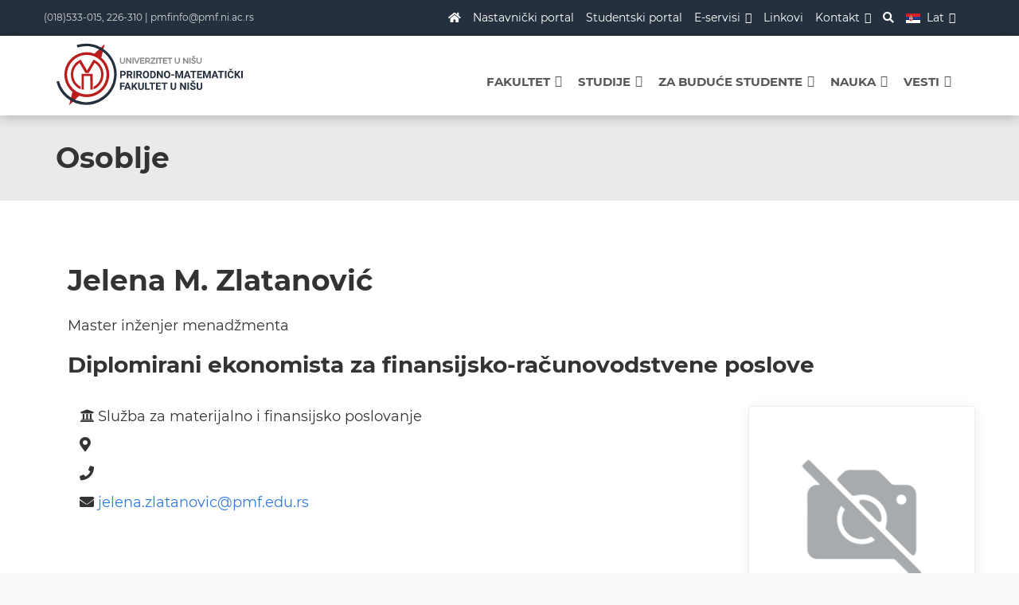

--- FILE ---
content_type: text/html; charset=UTF-8
request_url: https://www.pmf.ni.ac.rs/osoblje/?idz=1188
body_size: 15241
content:
<!doctype html>
<html lang="bs-BA">
<head>
	<meta charset="UTF-8">
	<meta name="viewport" content="width=device-width, initial-scale=1">
	<link rel="profile" href="http://gmpg.org/xfn/11">
    <meta name="theme-color" content="#24303e">
    <link href="https://fonts.googleapis.com/css?family=Montserrat:400,700,800|Roboto:400,70 rel="stylesheet">
    <link rel="stylesheet" href="https://use.fontawesome.com/releases/v5.0.10/css/all.css" integrity="sha384-+d0P83n9kaQMCwj8F4RJB66tzIwOKmrdb46+porD/OvrJ+37WqIM7UoBtwHO6Nlg" crossorigin="anonymous">
    <script src="https://ajax.googleapis.com/ajax/libs/jquery/1.12.4/jquery.min.js"></script>
            <!-- Global site tag (gtag.js) - Google Analytics -->
            <script async src="https://www.googletagmanager.com/gtag/js?id=UA-136162086-1"></script>
            <script>
            window.dataLayer = window.dataLayer || [];
            function gtag(){dataLayer.push(arguments);}
            gtag('js', new Date());

            gtag('config', 'UA-136162086-1');
            </script>
            <!-- onf of Google Analytics -->
                    
    <meta name='robots' content='index, follow, max-image-preview:large, max-snippet:-1, max-video-preview:-1' />
<link rel="alternate" hreflang="bs" href="https://www.pmf.ni.ac.rs/osoblje/?idz=1188" />
<link rel="alternate" hreflang="x-default" href="https://www.pmf.ni.ac.rs/osoblje/?idz=1188" />

	<!-- This site is optimized with the Yoast SEO plugin v19.7.1 - https://yoast.com/wordpress/plugins/seo/ -->
	<title>Osoblje | Prirodno-matematički fakultet</title>
	<link rel="canonical" href="https://www.pmf.ni.ac.rs/osoblje/" />
	<meta property="og:locale" content="bs_BA" />
	<meta property="og:type" content="article" />
	<meta property="og:title" content="Osoblje | Prirodno-matematički fakultet" />
	<meta property="og:url" content="https://www.pmf.ni.ac.rs/osoblje/" />
	<meta property="og:site_name" content="Prirodno-matematički fakultet" />
	<meta property="article:publisher" content="https://www.facebook.com/Pmf.Nis" />
	<meta property="article:modified_time" content="2018-03-25T16:58:16+00:00" />
	<meta property="og:image" content="https://www.pmf.ni.ac.rs/wp-content/uploads/2018/09/pmf_facebook_share.jpg" />
	<meta property="og:image:width" content="1200" />
	<meta property="og:image:height" content="628" />
	<meta property="og:image:type" content="image/jpeg" />
	<meta name="twitter:card" content="summary_large_image" />
	<meta name="twitter:site" content="@pmfnis" />
	<script type="application/ld+json" class="yoast-schema-graph">{"@context":"https://schema.org","@graph":[{"@type":"WebPage","@id":"https://www.pmf.ni.ac.rs/osoblje/","url":"https://www.pmf.ni.ac.rs/osoblje/","name":"Osoblje | Prirodno-matematički fakultet","isPartOf":{"@id":"https://www.pmf.ni.ac.rs/#website"},"datePublished":"2017-12-02T21:14:14+00:00","dateModified":"2018-03-25T16:58:16+00:00","breadcrumb":{"@id":"https://www.pmf.ni.ac.rs/osoblje/#breadcrumb"},"inLanguage":"bs-BA","potentialAction":[{"@type":"ReadAction","target":["https://www.pmf.ni.ac.rs/osoblje/"]}]},{"@type":"BreadcrumbList","@id":"https://www.pmf.ni.ac.rs/osoblje/#breadcrumb","itemListElement":[{"@type":"ListItem","position":1,"name":"Home","item":"https://www.pmf.ni.ac.rs/"},{"@type":"ListItem","position":2,"name":"Osoblje"}]},{"@type":"WebSite","@id":"https://www.pmf.ni.ac.rs/#website","url":"https://www.pmf.ni.ac.rs/","name":"Prirodno-matematički fakultet","description":"Prirodno-matematički fakultet u Nišu, Univerzitet u Nišu","publisher":{"@id":"https://www.pmf.ni.ac.rs/#organization"},"potentialAction":[{"@type":"SearchAction","target":{"@type":"EntryPoint","urlTemplate":"https://www.pmf.ni.ac.rs/?s={search_term_string}"},"query-input":"required name=search_term_string"}],"inLanguage":"bs-BA"},{"@type":"Organization","@id":"https://www.pmf.ni.ac.rs/#organization","name":"Prirodno-matematički fakultet","url":"https://www.pmf.ni.ac.rs/","sameAs":["https://www.instagram.com/pmf.nis/","https://www.facebook.com/Pmf.Nis","https://twitter.com/pmfnis"],"logo":{"@type":"ImageObject","inLanguage":"bs-BA","@id":"https://www.pmf.ni.ac.rs/#/schema/logo/image/","url":"https://www.pmf.ni.ac.rs/wp-content/uploads/2022/03/pmf_logo3-1-LAT.svg","contentUrl":"https://www.pmf.ni.ac.rs/wp-content/uploads/2022/03/pmf_logo3-1-LAT.svg","width":480,"height":160,"caption":"Prirodno-matematički fakultet"},"image":{"@id":"https://www.pmf.ni.ac.rs/#/schema/logo/image/"}}]}</script>
	<!-- / Yoast SEO plugin. -->


<link rel='dns-prefetch' href='//maxcdn.bootstrapcdn.com' />
<link rel='dns-prefetch' href='//s.w.org' />
<link rel="alternate" type="application/rss+xml" title="Prirodno-matematički fakultet &raquo; novosti" href="https://www.pmf.ni.ac.rs/feed/" />
<link rel="alternate" type="application/rss+xml" title="Prirodno-matematički fakultet &raquo;  novosti o komentarima" href="https://www.pmf.ni.ac.rs/comments/feed/" />
<link rel='stylesheet' id='wgs2-css'  href='https://www.pmf.ni.ac.rs/wp-content/plugins/wp-google-search/wgs2.css?ver=5.9.12' type='text/css' media='all' />
<link rel='stylesheet' id='wpfb-css'  href='//www.pmf.ni.ac.rs/wp-content/plugins/WP-Filebase-master/wp-filebase.css?t=1640448558&#038;ver=0.3.4.24' type='text/css' media='all' />
<link rel='stylesheet' id='bxslider-css-css'  href='https://www.pmf.ni.ac.rs/wp-content/plugins/kiwi-logo-carousel/third-party/jquery.bxslider/jquery.bxslider.css?ver=5.9.12' type='text/css' media='' />
<link rel='stylesheet' id='kiwi-logo-carousel-styles-css'  href='https://www.pmf.ni.ac.rs/wp-content/plugins/kiwi-logo-carousel/custom-styles.css?ver=5.9.12' type='text/css' media='' />
<link rel='stylesheet' id='twb-open-sans-css'  href='https://fonts.googleapis.com/css?family=Open+Sans%3A300%2C400%2C500%2C600%2C700%2C800&#038;display=swap&#038;ver=5.9.12' type='text/css' media='all' />
<link rel='stylesheet' id='twbbwg-global-css'  href='https://www.pmf.ni.ac.rs/wp-content/plugins/photo-gallery/booster/assets/css/global.css?ver=1.0.0' type='text/css' media='all' />
<link rel='stylesheet' id='wp-block-library-css'  href='https://www.pmf.ni.ac.rs/wp-includes/css/dist/block-library/style.min.css?ver=5.9.12' type='text/css' media='all' />
<link rel='stylesheet' id='editorskit-frontend-css'  href='https://www.pmf.ni.ac.rs/wp-content/plugins/block-options/build/style.build.css?ver=new' type='text/css' media='all' />
<style id='global-styles-inline-css' type='text/css'>
body{--wp--preset--color--black: #000000;--wp--preset--color--cyan-bluish-gray: #abb8c3;--wp--preset--color--white: #ffffff;--wp--preset--color--pale-pink: #f78da7;--wp--preset--color--vivid-red: #cf2e2e;--wp--preset--color--luminous-vivid-orange: #ff6900;--wp--preset--color--luminous-vivid-amber: #fcb900;--wp--preset--color--light-green-cyan: #7bdcb5;--wp--preset--color--vivid-green-cyan: #00d084;--wp--preset--color--pale-cyan-blue: #8ed1fc;--wp--preset--color--vivid-cyan-blue: #0693e3;--wp--preset--color--vivid-purple: #9b51e0;--wp--preset--gradient--vivid-cyan-blue-to-vivid-purple: linear-gradient(135deg,rgba(6,147,227,1) 0%,rgb(155,81,224) 100%);--wp--preset--gradient--light-green-cyan-to-vivid-green-cyan: linear-gradient(135deg,rgb(122,220,180) 0%,rgb(0,208,130) 100%);--wp--preset--gradient--luminous-vivid-amber-to-luminous-vivid-orange: linear-gradient(135deg,rgba(252,185,0,1) 0%,rgba(255,105,0,1) 100%);--wp--preset--gradient--luminous-vivid-orange-to-vivid-red: linear-gradient(135deg,rgba(255,105,0,1) 0%,rgb(207,46,46) 100%);--wp--preset--gradient--very-light-gray-to-cyan-bluish-gray: linear-gradient(135deg,rgb(238,238,238) 0%,rgb(169,184,195) 100%);--wp--preset--gradient--cool-to-warm-spectrum: linear-gradient(135deg,rgb(74,234,220) 0%,rgb(151,120,209) 20%,rgb(207,42,186) 40%,rgb(238,44,130) 60%,rgb(251,105,98) 80%,rgb(254,248,76) 100%);--wp--preset--gradient--blush-light-purple: linear-gradient(135deg,rgb(255,206,236) 0%,rgb(152,150,240) 100%);--wp--preset--gradient--blush-bordeaux: linear-gradient(135deg,rgb(254,205,165) 0%,rgb(254,45,45) 50%,rgb(107,0,62) 100%);--wp--preset--gradient--luminous-dusk: linear-gradient(135deg,rgb(255,203,112) 0%,rgb(199,81,192) 50%,rgb(65,88,208) 100%);--wp--preset--gradient--pale-ocean: linear-gradient(135deg,rgb(255,245,203) 0%,rgb(182,227,212) 50%,rgb(51,167,181) 100%);--wp--preset--gradient--electric-grass: linear-gradient(135deg,rgb(202,248,128) 0%,rgb(113,206,126) 100%);--wp--preset--gradient--midnight: linear-gradient(135deg,rgb(2,3,129) 0%,rgb(40,116,252) 100%);--wp--preset--duotone--dark-grayscale: url('#wp-duotone-dark-grayscale');--wp--preset--duotone--grayscale: url('#wp-duotone-grayscale');--wp--preset--duotone--purple-yellow: url('#wp-duotone-purple-yellow');--wp--preset--duotone--blue-red: url('#wp-duotone-blue-red');--wp--preset--duotone--midnight: url('#wp-duotone-midnight');--wp--preset--duotone--magenta-yellow: url('#wp-duotone-magenta-yellow');--wp--preset--duotone--purple-green: url('#wp-duotone-purple-green');--wp--preset--duotone--blue-orange: url('#wp-duotone-blue-orange');--wp--preset--font-size--small: 13px;--wp--preset--font-size--medium: 20px;--wp--preset--font-size--large: 36px;--wp--preset--font-size--x-large: 42px;}.has-black-color{color: var(--wp--preset--color--black) !important;}.has-cyan-bluish-gray-color{color: var(--wp--preset--color--cyan-bluish-gray) !important;}.has-white-color{color: var(--wp--preset--color--white) !important;}.has-pale-pink-color{color: var(--wp--preset--color--pale-pink) !important;}.has-vivid-red-color{color: var(--wp--preset--color--vivid-red) !important;}.has-luminous-vivid-orange-color{color: var(--wp--preset--color--luminous-vivid-orange) !important;}.has-luminous-vivid-amber-color{color: var(--wp--preset--color--luminous-vivid-amber) !important;}.has-light-green-cyan-color{color: var(--wp--preset--color--light-green-cyan) !important;}.has-vivid-green-cyan-color{color: var(--wp--preset--color--vivid-green-cyan) !important;}.has-pale-cyan-blue-color{color: var(--wp--preset--color--pale-cyan-blue) !important;}.has-vivid-cyan-blue-color{color: var(--wp--preset--color--vivid-cyan-blue) !important;}.has-vivid-purple-color{color: var(--wp--preset--color--vivid-purple) !important;}.has-black-background-color{background-color: var(--wp--preset--color--black) !important;}.has-cyan-bluish-gray-background-color{background-color: var(--wp--preset--color--cyan-bluish-gray) !important;}.has-white-background-color{background-color: var(--wp--preset--color--white) !important;}.has-pale-pink-background-color{background-color: var(--wp--preset--color--pale-pink) !important;}.has-vivid-red-background-color{background-color: var(--wp--preset--color--vivid-red) !important;}.has-luminous-vivid-orange-background-color{background-color: var(--wp--preset--color--luminous-vivid-orange) !important;}.has-luminous-vivid-amber-background-color{background-color: var(--wp--preset--color--luminous-vivid-amber) !important;}.has-light-green-cyan-background-color{background-color: var(--wp--preset--color--light-green-cyan) !important;}.has-vivid-green-cyan-background-color{background-color: var(--wp--preset--color--vivid-green-cyan) !important;}.has-pale-cyan-blue-background-color{background-color: var(--wp--preset--color--pale-cyan-blue) !important;}.has-vivid-cyan-blue-background-color{background-color: var(--wp--preset--color--vivid-cyan-blue) !important;}.has-vivid-purple-background-color{background-color: var(--wp--preset--color--vivid-purple) !important;}.has-black-border-color{border-color: var(--wp--preset--color--black) !important;}.has-cyan-bluish-gray-border-color{border-color: var(--wp--preset--color--cyan-bluish-gray) !important;}.has-white-border-color{border-color: var(--wp--preset--color--white) !important;}.has-pale-pink-border-color{border-color: var(--wp--preset--color--pale-pink) !important;}.has-vivid-red-border-color{border-color: var(--wp--preset--color--vivid-red) !important;}.has-luminous-vivid-orange-border-color{border-color: var(--wp--preset--color--luminous-vivid-orange) !important;}.has-luminous-vivid-amber-border-color{border-color: var(--wp--preset--color--luminous-vivid-amber) !important;}.has-light-green-cyan-border-color{border-color: var(--wp--preset--color--light-green-cyan) !important;}.has-vivid-green-cyan-border-color{border-color: var(--wp--preset--color--vivid-green-cyan) !important;}.has-pale-cyan-blue-border-color{border-color: var(--wp--preset--color--pale-cyan-blue) !important;}.has-vivid-cyan-blue-border-color{border-color: var(--wp--preset--color--vivid-cyan-blue) !important;}.has-vivid-purple-border-color{border-color: var(--wp--preset--color--vivid-purple) !important;}.has-vivid-cyan-blue-to-vivid-purple-gradient-background{background: var(--wp--preset--gradient--vivid-cyan-blue-to-vivid-purple) !important;}.has-light-green-cyan-to-vivid-green-cyan-gradient-background{background: var(--wp--preset--gradient--light-green-cyan-to-vivid-green-cyan) !important;}.has-luminous-vivid-amber-to-luminous-vivid-orange-gradient-background{background: var(--wp--preset--gradient--luminous-vivid-amber-to-luminous-vivid-orange) !important;}.has-luminous-vivid-orange-to-vivid-red-gradient-background{background: var(--wp--preset--gradient--luminous-vivid-orange-to-vivid-red) !important;}.has-very-light-gray-to-cyan-bluish-gray-gradient-background{background: var(--wp--preset--gradient--very-light-gray-to-cyan-bluish-gray) !important;}.has-cool-to-warm-spectrum-gradient-background{background: var(--wp--preset--gradient--cool-to-warm-spectrum) !important;}.has-blush-light-purple-gradient-background{background: var(--wp--preset--gradient--blush-light-purple) !important;}.has-blush-bordeaux-gradient-background{background: var(--wp--preset--gradient--blush-bordeaux) !important;}.has-luminous-dusk-gradient-background{background: var(--wp--preset--gradient--luminous-dusk) !important;}.has-pale-ocean-gradient-background{background: var(--wp--preset--gradient--pale-ocean) !important;}.has-electric-grass-gradient-background{background: var(--wp--preset--gradient--electric-grass) !important;}.has-midnight-gradient-background{background: var(--wp--preset--gradient--midnight) !important;}.has-small-font-size{font-size: var(--wp--preset--font-size--small) !important;}.has-medium-font-size{font-size: var(--wp--preset--font-size--medium) !important;}.has-large-font-size{font-size: var(--wp--preset--font-size--large) !important;}.has-x-large-font-size{font-size: var(--wp--preset--font-size--x-large) !important;}
</style>
<link rel='stylesheet' id='plyr-css-css'  href='https://www.pmf.ni.ac.rs/wp-content/plugins/easy-video-player/lib/plyr.css?ver=5.9.12' type='text/css' media='all' />
<link rel='stylesheet' id='bwg_fonts-css'  href='https://www.pmf.ni.ac.rs/wp-content/plugins/photo-gallery/css/bwg-fonts/fonts.css?ver=0.0.1' type='text/css' media='all' />
<link rel='stylesheet' id='sumoselect-css'  href='https://www.pmf.ni.ac.rs/wp-content/plugins/photo-gallery/css/sumoselect.min.css?ver=3.4.6' type='text/css' media='all' />
<link rel='stylesheet' id='mCustomScrollbar-css'  href='https://www.pmf.ni.ac.rs/wp-content/plugins/photo-gallery/css/jquery.mCustomScrollbar.min.css?ver=3.1.5' type='text/css' media='all' />
<link rel='stylesheet' id='bwg_googlefonts-css'  href='https://fonts.googleapis.com/css?family=Ubuntu&#038;subset=greek,latin,greek-ext,vietnamese,cyrillic-ext,latin-ext,cyrillic' type='text/css' media='all' />
<link rel='stylesheet' id='bwg_frontend-css'  href='https://www.pmf.ni.ac.rs/wp-content/plugins/photo-gallery/css/styles.min.css?ver=1.8.24' type='text/css' media='all' />
<link rel='stylesheet' id='wpml-legacy-horizontal-list-0-css'  href='//www.pmf.ni.ac.rs/wp-content/plugins/sitepress-multilingual-cms/templates/language-switchers/legacy-list-horizontal/style.min.css?ver=1' type='text/css' media='all' />
<link rel='stylesheet' id='wpml-menu-item-0-css'  href='//www.pmf.ni.ac.rs/wp-content/plugins/sitepress-multilingual-cms/templates/language-switchers/menu-item/style.min.css?ver=1' type='text/css' media='all' />
<link rel='stylesheet' id='megamenu-css'  href='https://www.pmf.ni.ac.rs/wp-content/uploads/maxmegamenu/style_bs.css?ver=21f1ac' type='text/css' media='all' />
<link rel='stylesheet' id='dashicons-css'  href='https://www.pmf.ni.ac.rs/wp-includes/css/dashicons.min.css?ver=5.9.12' type='text/css' media='all' />
<link rel='stylesheet' id='bootstrap-css'  href='https://maxcdn.bootstrapcdn.com/bootstrap/3.3.7/css/bootstrap.min.css?ver=5.9.12' type='text/css' media='all' />
<link rel='stylesheet' id='fontawesome-css'  href='https://maxcdn.bootstrapcdn.com/font-awesome/4.7.0/css/font-awesome.min.css?ver=5.9.12' type='text/css' media='all' />
<link rel='stylesheet' id='aos-css'  href='https://www.pmf.ni.ac.rs/wp-content/themes/erudite/css/aos.css?ver=1.0.0' type='text/css' media='all' />
<link rel='stylesheet' id='erudite-style-css'  href='https://www.pmf.ni.ac.rs/wp-content/themes/erudite/style.css?ver=5.9.12' type='text/css' media='all' />
<link rel='stylesheet' id='maincss-css'  href='https://www.pmf.ni.ac.rs/wp-content/themes/erudite/css/styles.css?v=1.1&#038;ver=5.9.12' type='text/css' media='all' />
<link rel='stylesheet' id='mediacss-css'  href='https://www.pmf.ni.ac.rs/wp-content/themes/erudite/css/media.css?ver=5.9.12' type='text/css' media='all' />
<link rel='stylesheet' id='tablepress-default-css'  href='https://www.pmf.ni.ac.rs/wp-content/plugins/tablepress/css/default.min.css?ver=1.14' type='text/css' media='all' />
<link rel='stylesheet' id='elementor-icons-css'  href='https://www.pmf.ni.ac.rs/wp-content/plugins/elementor/assets/lib/eicons/css/elementor-icons.min.css?ver=5.16.0' type='text/css' media='all' />
<link rel='stylesheet' id='elementor-frontend-legacy-css'  href='https://www.pmf.ni.ac.rs/wp-content/plugins/elementor/assets/css/frontend-legacy.min.css?ver=3.7.7' type='text/css' media='all' />
<link rel='stylesheet' id='elementor-frontend-css'  href='https://www.pmf.ni.ac.rs/wp-content/plugins/elementor/assets/css/frontend.min.css?ver=3.7.7' type='text/css' media='all' />
<style id='elementor-frontend-inline-css' type='text/css'>
.elementor-kit-20592{--e-global-color-primary:#26303E;--e-global-color-secondary:#54595F;--e-global-color-text:#424242;--e-global-color-accent:#E8DB8B;--e-global-color-1fb0339e:#6EC1E4;--e-global-color-64a4a1b5:#7A7A7A;--e-global-color-22c1ca12:#61CE70;--e-global-color-63ac3ca1:#4054B2;--e-global-color-14b25eb8:#23A455;--e-global-color-2784e4b2:#000;--e-global-color-46ed88c8:#FFF;--e-global-typography-primary-font-weight:600;--e-global-typography-secondary-font-weight:400;--e-global-typography-text-font-weight:400;--e-global-typography-accent-font-weight:500;}.elementor-section.elementor-section-boxed > .elementor-container{max-width:1140px;}.e-container{--container-max-width:1140px;}{}h1.entry-title{display:var(--page-title-display);}@media(max-width:1024px){.elementor-section.elementor-section-boxed > .elementor-container{max-width:1024px;}.e-container{--container-max-width:1024px;}}@media(max-width:767px){.elementor-section.elementor-section-boxed > .elementor-container{max-width:767px;}.e-container{--container-max-width:767px;}}
.elementor-widget-heading .elementor-heading-title{color:var( --e-global-color-primary );font-weight:var( --e-global-typography-primary-font-weight );}.elementor-widget-image .widget-image-caption{color:var( --e-global-color-text );font-weight:var( --e-global-typography-text-font-weight );}.elementor-widget-text-editor{color:var( --e-global-color-text );font-weight:var( --e-global-typography-text-font-weight );}.elementor-widget-text-editor.elementor-drop-cap-view-stacked .elementor-drop-cap{background-color:var( --e-global-color-primary );}.elementor-widget-text-editor.elementor-drop-cap-view-framed .elementor-drop-cap, .elementor-widget-text-editor.elementor-drop-cap-view-default .elementor-drop-cap{color:var( --e-global-color-primary );border-color:var( --e-global-color-primary );}.elementor-widget-button .elementor-button{font-weight:var( --e-global-typography-accent-font-weight );background-color:var( --e-global-color-accent );}.elementor-widget-divider{--divider-color:var( --e-global-color-secondary );}.elementor-widget-divider .elementor-divider__text{color:var( --e-global-color-secondary );font-weight:var( --e-global-typography-secondary-font-weight );}.elementor-widget-divider.elementor-view-stacked .elementor-icon{background-color:var( --e-global-color-secondary );}.elementor-widget-divider.elementor-view-framed .elementor-icon, .elementor-widget-divider.elementor-view-default .elementor-icon{color:var( --e-global-color-secondary );border-color:var( --e-global-color-secondary );}.elementor-widget-divider.elementor-view-framed .elementor-icon, .elementor-widget-divider.elementor-view-default .elementor-icon svg{fill:var( --e-global-color-secondary );}.elementor-widget-image-box .elementor-image-box-title{color:var( --e-global-color-primary );font-weight:var( --e-global-typography-primary-font-weight );}.elementor-widget-image-box .elementor-image-box-description{color:var( --e-global-color-text );font-weight:var( --e-global-typography-text-font-weight );}.elementor-widget-icon.elementor-view-stacked .elementor-icon{background-color:var( --e-global-color-primary );}.elementor-widget-icon.elementor-view-framed .elementor-icon, .elementor-widget-icon.elementor-view-default .elementor-icon{color:var( --e-global-color-primary );border-color:var( --e-global-color-primary );}.elementor-widget-icon.elementor-view-framed .elementor-icon, .elementor-widget-icon.elementor-view-default .elementor-icon svg{fill:var( --e-global-color-primary );}.elementor-widget-icon-box.elementor-view-stacked .elementor-icon{background-color:var( --e-global-color-primary );}.elementor-widget-icon-box.elementor-view-framed .elementor-icon, .elementor-widget-icon-box.elementor-view-default .elementor-icon{fill:var( --e-global-color-primary );color:var( --e-global-color-primary );border-color:var( --e-global-color-primary );}.elementor-widget-icon-box .elementor-icon-box-title{color:var( --e-global-color-primary );}.elementor-widget-icon-box .elementor-icon-box-title, .elementor-widget-icon-box .elementor-icon-box-title a{font-weight:var( --e-global-typography-primary-font-weight );}.elementor-widget-icon-box .elementor-icon-box-description{color:var( --e-global-color-text );font-weight:var( --e-global-typography-text-font-weight );}.elementor-widget-star-rating .elementor-star-rating__title{color:var( --e-global-color-text );font-weight:var( --e-global-typography-text-font-weight );}.elementor-widget-image-gallery .gallery-item .gallery-caption{font-weight:var( --e-global-typography-accent-font-weight );}.elementor-widget-icon-list .elementor-icon-list-item:not(:last-child):after{border-color:var( --e-global-color-text );}.elementor-widget-icon-list .elementor-icon-list-icon i{color:var( --e-global-color-primary );}.elementor-widget-icon-list .elementor-icon-list-icon svg{fill:var( --e-global-color-primary );}.elementor-widget-icon-list .elementor-icon-list-text{color:var( --e-global-color-secondary );}.elementor-widget-icon-list .elementor-icon-list-item > .elementor-icon-list-text, .elementor-widget-icon-list .elementor-icon-list-item > a{font-weight:var( --e-global-typography-text-font-weight );}.elementor-widget-counter .elementor-counter-number-wrapper{color:var( --e-global-color-primary );font-weight:var( --e-global-typography-primary-font-weight );}.elementor-widget-counter .elementor-counter-title{color:var( --e-global-color-secondary );font-weight:var( --e-global-typography-secondary-font-weight );}.elementor-widget-progress .elementor-progress-wrapper .elementor-progress-bar{background-color:var( --e-global-color-primary );}.elementor-widget-progress .elementor-title{color:var( --e-global-color-primary );font-weight:var( --e-global-typography-text-font-weight );}.elementor-widget-testimonial .elementor-testimonial-content{color:var( --e-global-color-text );font-weight:var( --e-global-typography-text-font-weight );}.elementor-widget-testimonial .elementor-testimonial-name{color:var( --e-global-color-primary );font-weight:var( --e-global-typography-primary-font-weight );}.elementor-widget-testimonial .elementor-testimonial-job{color:var( --e-global-color-secondary );font-weight:var( --e-global-typography-secondary-font-weight );}.elementor-widget-tabs .elementor-tab-title, .elementor-widget-tabs .elementor-tab-title a{color:var( --e-global-color-primary );}.elementor-widget-tabs .elementor-tab-title.elementor-active,
					 .elementor-widget-tabs .elementor-tab-title.elementor-active a{color:var( --e-global-color-accent );}.elementor-widget-tabs .elementor-tab-title{font-weight:var( --e-global-typography-primary-font-weight );}.elementor-widget-tabs .elementor-tab-content{color:var( --e-global-color-text );font-weight:var( --e-global-typography-text-font-weight );}.elementor-widget-accordion .elementor-accordion-icon, .elementor-widget-accordion .elementor-accordion-title{color:var( --e-global-color-primary );}.elementor-widget-accordion .elementor-accordion-icon svg{fill:var( --e-global-color-primary );}.elementor-widget-accordion .elementor-active .elementor-accordion-icon, .elementor-widget-accordion .elementor-active .elementor-accordion-title{color:var( --e-global-color-accent );}.elementor-widget-accordion .elementor-active .elementor-accordion-icon svg{fill:var( --e-global-color-accent );}.elementor-widget-accordion .elementor-accordion-title{font-weight:var( --e-global-typography-primary-font-weight );}.elementor-widget-accordion .elementor-tab-content{color:var( --e-global-color-text );font-weight:var( --e-global-typography-text-font-weight );}.elementor-widget-toggle .elementor-toggle-title, .elementor-widget-toggle .elementor-toggle-icon{color:var( --e-global-color-primary );}.elementor-widget-toggle .elementor-toggle-icon svg{fill:var( --e-global-color-primary );}.elementor-widget-toggle .elementor-tab-title.elementor-active a, .elementor-widget-toggle .elementor-tab-title.elementor-active .elementor-toggle-icon{color:var( --e-global-color-accent );}.elementor-widget-toggle .elementor-toggle-title{font-weight:var( --e-global-typography-primary-font-weight );}.elementor-widget-toggle .elementor-tab-content{color:var( --e-global-color-text );font-weight:var( --e-global-typography-text-font-weight );}.elementor-widget-alert .elementor-alert-title{font-weight:var( --e-global-typography-primary-font-weight );}.elementor-widget-alert .elementor-alert-description{font-weight:var( --e-global-typography-text-font-weight );}.elementor-widget-wpml-language-switcher .wpml-elementor-ls .wpml-ls-item .wpml-ls-link, 
					.elementor-widget-wpml-language-switcher .wpml-elementor-ls .wpml-ls-legacy-dropdown a{color:var( --e-global-color-text );}.elementor-widget-wpml-language-switcher .wpml-elementor-ls .wpml-ls-legacy-dropdown a:hover,
					.elementor-widget-wpml-language-switcher .wpml-elementor-ls .wpml-ls-legacy-dropdown a:focus,
					.elementor-widget-wpml-language-switcher .wpml-elementor-ls .wpml-ls-legacy-dropdown .wpml-ls-current-language:hover>a,
					.elementor-widget-wpml-language-switcher .wpml-elementor-ls .wpml-ls-item .wpml-ls-link:hover,
					.elementor-widget-wpml-language-switcher .wpml-elementor-ls .wpml-ls-item .wpml-ls-link.wpml-ls-link__active,
					.elementor-widget-wpml-language-switcher .wpml-elementor-ls .wpml-ls-item .wpml-ls-link.highlighted,
					.elementor-widget-wpml-language-switcher .wpml-elementor-ls .wpml-ls-item .wpml-ls-link:focus{color:var( --e-global-color-accent );}.elementor-widget-wpml-language-switcher .wpml-elementor-ls .wpml-ls-statics-post_translations{color:var( --e-global-color-text );}.elementor-widget-text-path{font-weight:var( --e-global-typography-text-font-weight );}
</style>
<link rel='stylesheet' id='font-awesome-5-all-css'  href='https://www.pmf.ni.ac.rs/wp-content/plugins/elementor/assets/lib/font-awesome/css/all.min.css?ver=3.7.7' type='text/css' media='all' />
<link rel='stylesheet' id='font-awesome-4-shim-css'  href='https://www.pmf.ni.ac.rs/wp-content/plugins/elementor/assets/lib/font-awesome/css/v4-shims.min.css?ver=3.7.7' type='text/css' media='all' />
<link rel='stylesheet' id='font-awesome-v4shim-css'  href='https://www.pmf.ni.ac.rs/wp-content/plugins/types/vendor/toolset/toolset-common/res/lib/font-awesome/css/v4-shims.css?ver=5.13.0' type='text/css' media='screen' />
<link rel='stylesheet' id='font-awesome-css'  href='https://www.pmf.ni.ac.rs/wp-content/plugins/types/vendor/toolset/toolset-common/res/lib/font-awesome/css/all.css?ver=5.13.0' type='text/css' media='screen' />
<link rel='stylesheet' id='popupaoc-public-style-css'  href='https://www.pmf.ni.ac.rs/wp-content/plugins/popup-anything-on-click/assets/css/popupaoc-public.css?ver=2.8.1' type='text/css' media='all' />
<link rel='stylesheet' id='rtbs-css'  href='https://www.pmf.ni.ac.rs/wp-content/plugins/responsive-tabs/inc/css/rtbs_style.min.css?ver=4.0.8' type='text/css' media='all' />
<!--n2css--><script type='text/javascript' src='https://www.pmf.ni.ac.rs/wp-includes/js/jquery/jquery.min.js?ver=3.6.0' id='jquery-core-js'></script>
<script type='text/javascript' src='https://www.pmf.ni.ac.rs/wp-includes/js/jquery/jquery-migrate.min.js?ver=3.3.2' id='jquery-migrate-js'></script>
<script type='text/javascript' src='https://www.pmf.ni.ac.rs/wp-content/plugins/photo-gallery/booster/assets/js/circle-progress.js?ver=1.2.2' id='twbbwg-circle-js'></script>
<script type='text/javascript' id='twbbwg-global-js-extra'>
/* <![CDATA[ */
var twb = {"nonce":"f1e135790c","ajax_url":"https:\/\/www.pmf.ni.ac.rs\/wp-admin\/admin-ajax.php","plugin_url":"https:\/\/www.pmf.ni.ac.rs\/wp-content\/plugins\/photo-gallery\/booster","href":"https:\/\/www.pmf.ni.ac.rs\/wp-admin\/admin.php?page=twbbwg_photo-gallery"};
var twb = {"nonce":"f1e135790c","ajax_url":"https:\/\/www.pmf.ni.ac.rs\/wp-admin\/admin-ajax.php","plugin_url":"https:\/\/www.pmf.ni.ac.rs\/wp-content\/plugins\/photo-gallery\/booster","href":"https:\/\/www.pmf.ni.ac.rs\/wp-admin\/admin.php?page=twbbwg_photo-gallery"};
/* ]]> */
</script>
<script type='text/javascript' src='https://www.pmf.ni.ac.rs/wp-content/plugins/photo-gallery/booster/assets/js/global.js?ver=1.0.0' id='twbbwg-global-js'></script>
<script type='text/javascript' id='wpml-cookie-js-extra'>
/* <![CDATA[ */
var wpml_cookies = {"wp-wpml_current_language":{"value":"bs","expires":1,"path":"\/"}};
var wpml_cookies = {"wp-wpml_current_language":{"value":"bs","expires":1,"path":"\/"}};
/* ]]> */
</script>
<script type='text/javascript' src='https://www.pmf.ni.ac.rs/wp-content/plugins/sitepress-multilingual-cms/res/js/cookies/language-cookie.js?ver=4.5.10' id='wpml-cookie-js'></script>
<script type='text/javascript' id='plyr-js-js-extra'>
/* <![CDATA[ */
var easy_video_player = {"plyr_iconUrl":"https:\/\/www.pmf.ni.ac.rs\/wp-content\/plugins\/easy-video-player\/lib\/plyr.svg","plyr_blankVideo":"https:\/\/www.pmf.ni.ac.rs\/wp-content\/plugins\/easy-video-player\/lib\/blank.mp4"};
/* ]]> */
</script>
<script type='text/javascript' src='https://www.pmf.ni.ac.rs/wp-content/plugins/easy-video-player/lib/plyr.js?ver=5.9.12' id='plyr-js-js'></script>
<script type='text/javascript' src='https://www.pmf.ni.ac.rs/wp-content/plugins/photo-gallery/js/jquery.sumoselect.min.js?ver=3.4.6' id='sumoselect-js'></script>
<script type='text/javascript' src='https://www.pmf.ni.ac.rs/wp-content/plugins/photo-gallery/js/tocca.min.js?ver=2.0.9' id='bwg_mobile-js'></script>
<script type='text/javascript' src='https://www.pmf.ni.ac.rs/wp-content/plugins/photo-gallery/js/jquery.mCustomScrollbar.concat.min.js?ver=3.1.5' id='mCustomScrollbar-js'></script>
<script type='text/javascript' src='https://www.pmf.ni.ac.rs/wp-content/plugins/photo-gallery/js/jquery.fullscreen.min.js?ver=0.6.0' id='jquery-fullscreen-js'></script>
<script type='text/javascript' id='bwg_frontend-js-extra'>
/* <![CDATA[ */
var bwg_objectsL10n = {"bwg_field_required":"field is required.","bwg_mail_validation":"This is not a valid email address.","bwg_search_result":"There are no images matching your search.","bwg_select_tag":"Select Tag","bwg_order_by":"Order By","bwg_search":"Search","bwg_show_ecommerce":"Show Ecommerce","bwg_hide_ecommerce":"Hide Ecommerce","bwg_show_comments":"Show Comments","bwg_hide_comments":"Hide Comments","bwg_restore":"Restore","bwg_maximize":"Maximize","bwg_fullscreen":"Fullscreen","bwg_exit_fullscreen":"Exit Fullscreen","bwg_search_tag":"SEARCH...","bwg_tag_no_match":"No tags found","bwg_all_tags_selected":"All tags selected","bwg_tags_selected":"tags selected","play":"Play","pause":"Pause","is_pro":"","bwg_play":"Play","bwg_pause":"Pause","bwg_hide_info":"Hide info","bwg_show_info":"Show info","bwg_hide_rating":"Hide rating","bwg_show_rating":"Show rating","ok":"Ok","cancel":"Cancel","select_all":"Select all","lazy_load":"0","lazy_loader":"https:\/\/www.pmf.ni.ac.rs\/wp-content\/plugins\/photo-gallery\/images\/ajax_loader.png","front_ajax":"0","bwg_tag_see_all":"see all tags","bwg_tag_see_less":"see less tags"};
/* ]]> */
</script>
<script type='text/javascript' src='https://www.pmf.ni.ac.rs/wp-content/plugins/photo-gallery/js/scripts.min.js?ver=1.8.24' id='bwg_frontend-js'></script>
<script type='text/javascript' src='https://www.pmf.ni.ac.rs/wp-content/plugins/elementor/assets/lib/font-awesome/js/v4-shims.min.js?ver=3.7.7' id='font-awesome-4-shim-js'></script>
<script type='text/javascript' src='https://www.pmf.ni.ac.rs/wp-content/plugins/responsive-tabs/inc/js/rtbs.min.js?ver=4.0.8' id='rtbs-js'></script>
<link rel="https://api.w.org/" href="https://www.pmf.ni.ac.rs/wp-json/" /><link rel="alternate" type="application/json" href="https://www.pmf.ni.ac.rs/wp-json/wp/v2/pages/1292" /><link rel="EditURI" type="application/rsd+xml" title="RSD" href="https://www.pmf.ni.ac.rs/xmlrpc.php?rsd" />
<link rel="wlwmanifest" type="application/wlwmanifest+xml" href="https://www.pmf.ni.ac.rs/wp-includes/wlwmanifest.xml" /> 

<link rel='shortlink' href='https://www.pmf.ni.ac.rs/?p=1292' />
<link rel="alternate" type="application/json+oembed" href="https://www.pmf.ni.ac.rs/wp-json/oembed/1.0/embed?url=https%3A%2F%2Fwww.pmf.ni.ac.rs%2Fosoblje%2F" />
<link rel="alternate" type="text/xml+oembed" href="https://www.pmf.ni.ac.rs/wp-json/oembed/1.0/embed?url=https%3A%2F%2Fwww.pmf.ni.ac.rs%2Fosoblje%2F&#038;format=xml" />
<meta name="generator" content="WPML ver:4.5.10 stt:6,1,49;" />
<link rel="icon" href="https://www.pmf.ni.ac.rs/wp-content/uploads/2018/01/stari_logo_2x-150x150.png" sizes="32x32" />
<link rel="icon" href="https://www.pmf.ni.ac.rs/wp-content/uploads/2018/01/stari_logo_2x-300x300.png" sizes="192x192" />
<link rel="apple-touch-icon" href="https://www.pmf.ni.ac.rs/wp-content/uploads/2018/01/stari_logo_2x-300x300.png" />
<meta name="msapplication-TileImage" content="https://www.pmf.ni.ac.rs/wp-content/uploads/2018/01/stari_logo_2x-300x300.png" />
		<style type="text/css" id="wp-custom-css">
			.blog-footer, .blog-footer h3 {
	background-color: #f9f9f9;
  color: #24303e;
}

.footer-copyright {
	background-color: #24303e;
}

.footer-copyright p{
	color: #fff !important;
}

.container-fluid {
	background-color: #fff !important;
}

.footer-main a:hover{
	color: #000 !important;
}

.developer-popup .text-muted{
	color: #333 !important;
}



@font-face {
    font-family: "Montserrat-sajt";
    font-weight: 400;  
    font-style: normal;
    src: url("/wp-content/themes/erudite/fonts/Montserrat-Regular.woff2") format("woff2");	
}


@font-face {
    font-family: "Montserrat-sajt";
     font-weight: 400;  
    font-style: italic;
    src: url("/wp-content/themes/erudite/fonts/Montserrat-Italic.woff2") format("woff2");	
}



@font-face {
    font-family: "Montserrat-sajt";
    font-weight: 700; 
    font-style: normal;
    src: url("/wp-content/themes/erudite/fonts/Montserrat-Bold.woff2") format("woff2");	
}


@font-face {
    font-family: "Montserrat-sajt";
    font-weight: 700;
    font-style: italic;
    src: url("/wp-content/themes/erudite/fonts/Montserrat-BoldItalic.woff2") format("woff2");	
}



types {
    font/woff2  woff2;
}

body,html {
    background-color: #f9f9f9;
    font-size: 18px;
    color:#333;
    font-family: 'Montserrat-sajt',Roboto, Arial, sans-serif;
}
h1, h2, h3, h4, h5  {
    font-family: 'Montserrat-sajt', Roboto, Verdana, Arial, sans-serif;
    font-weight: bold;
}

html{font-family: 'Montserrat-sajt', Roboto, Verdana !important;}
		</style>
		<style type="text/css">/** Mega Menu CSS: fs **/</style>
</head>

<body class="page-template-default page page-id-1292 wp-custom-logo mega-menu-menu-1 mega-menu-menu-2 elementor-default elementor-kit-20592 elementor-page elementor-page-1292">
<div id="page" class="site">
	<a class="skip-link screen-reader-text" href="#content">Skip to content</a>

    <header class="site-header" id="top" role="banner">
            <div class="second-menu">
                <div class="container">
                    <div class="row">
                        <div class="col-md-3 header-phone">
                            (018)533-015, 226-310 | <a href="mailto:pmfinfo@pmf.ni.ac.rs">pmfinfo@pmf.ni.ac.rs</a>
                        </div>
                        <div class="col-md-9 col-xs-12">
                            <nav id="secondary-navigation" class="secondary-navigation" role="navigation">
								<div id="mega-menu-wrap-menu-2" class="mega-menu-wrap"><div class="mega-menu-toggle"><div class="mega-toggle-blocks-left"></div><div class="mega-toggle-blocks-center"></div><div class="mega-toggle-blocks-right"><div class='mega-toggle-block mega-menu-toggle-block mega-toggle-block-1' id='mega-toggle-block-1' tabindex='0'><span class='mega-toggle-label' role='button' aria-expanded='false'><span class='mega-toggle-label-closed'></span><span class='mega-toggle-label-open'></span></span></div></div></div><ul id="mega-menu-menu-2" class="mega-menu max-mega-menu mega-menu-horizontal mega-no-js" data-event="hover_intent" data-effect="fade_up" data-effect-speed="200" data-effect-mobile="slide" data-effect-speed-mobile="200" data-panel-width="body" data-mobile-force-width="false" data-second-click="close" data-document-click="collapse" data-vertical-behaviour="accordion" data-breakpoint="1024" data-unbind="true" data-mobile-state="collapse_all" data-hover-intent-timeout="300" data-hover-intent-interval="100"><li class='mega-menu-item mega-menu-item-type-custom mega-menu-item-object-custom mega-menu-item-home mega-align-bottom-left mega-menu-flyout mega-menu-item-4325' id='mega-menu-item-4325'><a class="mega-menu-link" href="https://www.pmf.ni.ac.rs" tabindex="0"><i class="fa fa-home"></i></a></li><li class='mega-menu-item mega-menu-item-type-custom mega-menu-item-object-custom mega-align-bottom-left mega-menu-flyout mega-menu-item-4234' id='mega-menu-item-4234'><a target="_blank" class="mega-menu-link" href="http://nasport.pmf.ni.ac.rs/authentication/login" tabindex="0">Nastavnički portal</a></li><li class='mega-menu-item mega-menu-item-type-post_type mega-menu-item-object-page mega-align-bottom-left mega-menu-flyout mega-menu-item-3071' id='mega-menu-item-3071'><a class="mega-menu-link" href="https://www.pmf.ni.ac.rs/studenti/studentski-portal-e-indeks/" tabindex="0">Studentski portal</a></li><li class='mega-menu-item mega-menu-item-type-custom mega-menu-item-object-custom mega-menu-item-has-children mega-align-bottom-left mega-menu-flyout mega-menu-item-1857' id='mega-menu-item-1857'><a class="mega-menu-link" href="#" aria-haspopup="true" aria-expanded="false" tabindex="0">E-servisi<span class="mega-indicator"></span></a>
<ul class="mega-sub-menu">
<li class='mega-menu-item mega-menu-item-type-post_type mega-menu-item-object-page mega-menu-item-1858' id='mega-menu-item-1858'><a class="mega-menu-link" href="https://www.pmf.ni.ac.rs/e-servisi/eduroam/">Eduroam</a></li><li class='mega-menu-item mega-menu-item-type-post_type mega-menu-item-object-page mega-menu-item-16052' id='mega-menu-item-16052'><a class="mega-menu-link" href="https://www.pmf.ni.ac.rs/teams-uputstvo/">Teams-uputstvo</a></li><li class='mega-menu-item mega-menu-item-type-post_type mega-menu-item-object-page mega-menu-item-1859' id='mega-menu-item-1859'><a class="mega-menu-link" href="https://www.pmf.ni.ac.rs/e-servisi/microsoft-office-365/">Microsoft Office 365</a></li><li class='mega-menu-item mega-menu-item-type-post_type mega-menu-item-object-page mega-menu-item-16046' id='mega-menu-item-16046'><a class="mega-menu-link" href="https://www.pmf.ni.ac.rs/windows-software/">Windows Software</a></li></ul>
</li><li class='mega-menu-item mega-menu-item-type-post_type mega-menu-item-object-page mega-align-bottom-left mega-menu-flyout mega-menu-item-1861' id='mega-menu-item-1861'><a class="mega-menu-link" href="https://www.pmf.ni.ac.rs/linkovi/" tabindex="0">Linkovi</a></li><li class='mega-menu-item mega-menu-item-type-custom mega-menu-item-object-custom mega-menu-item-has-children mega-align-bottom-left mega-menu-flyout mega-menu-item-2250' id='mega-menu-item-2250'><a class="mega-menu-link" href="#" aria-haspopup="true" aria-expanded="false" tabindex="0">Kontakt<span class="mega-indicator"></span></a>
<ul class="mega-sub-menu">
<li class='mega-menu-item mega-menu-item-type-post_type mega-menu-item-object-page mega-menu-item-2251' id='mega-menu-item-2251'><a class="mega-menu-link" href="https://www.pmf.ni.ac.rs/telefoni/">Telefoni</a></li><li class='mega-menu-item mega-menu-item-type-post_type mega-menu-item-object-page mega-menu-item-2252' id='mega-menu-item-2252'><a class="mega-menu-link" href="https://www.pmf.ni.ac.rs/lokacija/">Lokacija</a></li></ul>
</li><li class='mega-menu-search mega-menu-item mega-menu-item-type-custom mega-menu-item-object-custom mega-align-bottom-left mega-menu-flyout mega-menu-item-1641 menu-search' id='mega-menu-item-1641'><a class="mega-menu-link" href="#" tabindex="0"><i class="fa fa-search"></i></a></li><li class='mega-menu-item mega-wpml-ls-slot-19 mega-wpml-ls-item mega-wpml-ls-item-bs mega-wpml-ls-current-language mega-wpml-ls-menu-item mega-wpml-ls-first-item mega-menu-item-type-wpml_ls_menu_item mega-menu-item-object-wpml_ls_menu_item mega-menu-item-has-children mega-menu-flyout mega-menu-item-wpml-ls-19-bs' id='mega-menu-item-wpml-ls-19-bs'><a title="Lat" class="mega-menu-link" href="https://www.pmf.ni.ac.rs/osoblje/?idz=1188" aria-haspopup="true" aria-expanded="false" tabindex="0">
            <img
            class="wpml-ls-flag"
            src="https://www.pmf.ni.ac.rs/wp-content/uploads/flags/sr.png"
            alt=""
            
            
    /><span class="wpml-ls-native" lang="bs">Lat</span><span class="mega-indicator"></span></a>
<ul class="mega-sub-menu">
<li class='mega-menu-item mega-wpml-ls-slot-19 mega-wpml-ls-item mega-wpml-ls-item-sr mega-wpml-ls-menu-item mega-menu-item-type-wpml_ls_menu_item mega-menu-item-object-wpml_ls_menu_item mega-menu-flyout mega-menu-item-wpml-ls-19-sr' id='mega-menu-item-wpml-ls-19-sr'><a title="Ћир" class="mega-menu-link" href="https://www.pmf.ni.ac.rs/sr/">
            <img
            class="wpml-ls-flag"
            src="https://www.pmf.ni.ac.rs/wp-content/plugins/sitepress-multilingual-cms/res/flags/sr.png"
            alt=""
            
            
    /><span class="wpml-ls-native" lang="sr">Ћир</span></a></li><li class='mega-menu-item mega-wpml-ls-slot-19 mega-wpml-ls-item mega-wpml-ls-item-en mega-wpml-ls-menu-item mega-wpml-ls-last-item mega-menu-item-type-wpml_ls_menu_item mega-menu-item-object-wpml_ls_menu_item mega-menu-flyout mega-menu-item-wpml-ls-19-en' id='mega-menu-item-wpml-ls-19-en'><a title="Eng" class="mega-menu-link" href="https://www.pmf.ni.ac.rs/en/">
            <img
            class="wpml-ls-flag"
            src="https://www.pmf.ni.ac.rs/wp-content/plugins/sitepress-multilingual-cms/res/flags/en.png"
            alt=""
            
            
    /><span class="wpml-ls-native" lang="en">Eng</span></a></li></ul>
</li></ul></div>                                <div class="search-popup">
									<section id="wgs_widget-5" class="widget widget_wgs_widget"><div class="wgs_wrapper"><div class="gcse-searchbox-only" data-resultsUrl="https://www.pmf.ni.ac.rs/search_gcse/"></div></div></section>                                </div>
                            </nav><!-- #site-navigation -->
                        </div>
                    </div>
                </div>
            </div>
        <div class="main-menu">
            <div class="container">
                <div class="row">
                    <div class="col-xs-12">
                        <div class="site-branding">
							<a href="https://www.pmf.ni.ac.rs/" class="custom-logo-link" rel="home"><img width="480" height="160" src="https://www.pmf.ni.ac.rs/wp-content/uploads/2022/03/pmf_logo3-1-LAT.svg" class="custom-logo" alt="logo-pmf-lat" /></a>                        </div>

                        <nav id="site-navigation" class="main-navigation">
	                        <div id="mega-menu-wrap-menu-1" class="mega-menu-wrap"><div class="mega-menu-toggle"><div class="mega-toggle-blocks-left"></div><div class="mega-toggle-blocks-center"></div><div class="mega-toggle-blocks-right"><div class='mega-toggle-block mega-menu-toggle-block mega-toggle-block-1' id='mega-toggle-block-1' tabindex='0'><span class='mega-toggle-label' role='button' aria-expanded='false'><span class='mega-toggle-label-closed'></span><span class='mega-toggle-label-open'></span></span></div></div></div><ul id="mega-menu-menu-1" class="mega-menu max-mega-menu mega-menu-horizontal mega-no-js" data-event="hover_intent" data-effect="slide" data-effect-speed="200" data-effect-mobile="slide" data-effect-speed-mobile="200" data-panel-width="body" data-mobile-force-width="false" data-second-click="close" data-document-click="collapse" data-vertical-behaviour="accordion" data-breakpoint="1024" data-unbind="true" data-mobile-state="collapse_all" data-hover-intent-timeout="300" data-hover-intent-interval="100"><li class='mega-menu-item mega-menu-item-type-custom mega-menu-item-object-custom mega-menu-item-has-children mega-align-bottom-left mega-menu-flyout mega-menu-item-2396' id='mega-menu-item-2396'><a class="mega-menu-link" href="#" aria-haspopup="true" aria-expanded="false" tabindex="0">Fakultet<span class="mega-indicator"></span></a>
<ul class="mega-sub-menu">
<li class='mega-menu-item mega-menu-item-type-post_type mega-menu-item-object-page mega-menu-item-1769' id='mega-menu-item-1769'><a class="mega-menu-link" href="https://www.pmf.ni.ac.rs/o-fakultetu/">O Fakultetu</a></li><li class='mega-menu-item mega-menu-item-type-post_type mega-menu-item-object-page mega-menu-item-18698' id='mega-menu-item-18698'><a class="mega-menu-link" href="https://www.pmf.ni.ac.rs/misija-i-vizija/">Misija i vizija</a></li><li class='mega-menu-item mega-menu-item-type-custom mega-menu-item-object-custom mega-menu-item-has-children mega-menu-item-5377' id='mega-menu-item-5377'><a class="mega-menu-link" href="#" aria-haspopup="true" aria-expanded="false">Akreditacija<span class="mega-indicator"></span></a>
	<ul class="mega-sub-menu">
<li class='mega-menu-item mega-menu-item-type-post_type mega-menu-item-object-page mega-menu-item-51164' id='mega-menu-item-51164'><a class="mega-menu-link" href="https://www.pmf.ni.ac.rs/akreditacija-studijskih-programa-2024/">Akreditacija studijskih programa – 2024</a></li><li class='mega-menu-item mega-menu-item-type-post_type mega-menu-item-object-page mega-menu-item-26476' id='mega-menu-item-26476'><a class="mega-menu-link" href="https://www.pmf.ni.ac.rs/naucna-akreditacija-2022/">Naučna akreditacija – 2022.</a></li><li class='mega-menu-item mega-menu-item-type-post_type mega-menu-item-object-page mega-menu-item-6476' id='mega-menu-item-6476'><a class="mega-menu-link" href="https://www.pmf.ni.ac.rs/naucna-akreditacija-2017/">Naučna akreditacija – 2017.</a></li><li class='mega-menu-item mega-menu-item-type-post_type mega-menu-item-object-page mega-menu-item-4508' id='mega-menu-item-4508'><a class="mega-menu-link" href="https://www.pmf.ni.ac.rs/naucna-akreditacija-2013/">Naučna akreditacija – 2013.</a></li><li class='mega-menu-item mega-menu-item-type-post_type mega-menu-item-object-page mega-menu-item-41717' id='mega-menu-item-41717'><a class="mega-menu-link" href="https://www.pmf.ni.ac.rs/akta-fakulteta-akreditacija-2021-2/">Akreditacija VŠU 2021.</a></li><li class='mega-menu-item mega-menu-item-type-post_type mega-menu-item-object-page mega-menu-item-41716' id='mega-menu-item-41716'><a class="mega-menu-link" href="https://www.pmf.ni.ac.rs/akreditacija-studijski-program-2021/">Akreditacija studijskih programa - 2021</a></li><li class='mega-menu-item mega-menu-item-type-post_type mega-menu-item-object-page mega-menu-item-50480' id='mega-menu-item-50480'><a class="mega-menu-link" href="https://www.pmf.ni.ac.rs/akreditacija-studijskih-programa-2016/">Akreditacija studijskih programa – 2016</a></li><li class='mega-menu-item mega-menu-item-type-post_type mega-menu-item-object-page mega-menu-item-5813' id='mega-menu-item-5813'><a class="mega-menu-link" href="https://www.pmf.ni.ac.rs/akreditacija-2013/">Akreditacija studijskih programa – 2014.</a></li><li class='mega-menu-item mega-menu-item-type-post_type mega-menu-item-object-page mega-menu-item-5814' id='mega-menu-item-5814'><a class="mega-menu-link" href="https://www.pmf.ni.ac.rs/akreditacija-2008/">Akreditacija stidijskih programa – 2008.</a></li><li class='mega-menu-item mega-menu-item-type-custom mega-menu-item-object-custom mega-menu-item-51752' id='mega-menu-item-51752'><a class="mega-menu-link" href="/download/akta/akta_fakulteta/uverenje-o-prvoj-akreditaciji-i-dozvola-za-rad.pdf">Uverenje o prvoj akreditaciji i dozvola za rad</a></li><li class='mega-menu-item mega-menu-item-type-post_type mega-menu-item-object-page mega-menu-item-53688' id='mega-menu-item-53688'><a class="mega-menu-link" href="https://www.pmf.ni.ac.rs/resenja-o-izmeni-dozvole-za-rad/">Rešenja o izmeni dozvole za rad</a></li>	</ul>
</li><li class='mega-menu-item mega-menu-item-type-custom mega-menu-item-object-custom mega-menu-item-has-children mega-menu-item-1779' id='mega-menu-item-1779'><a class="mega-menu-link" href="#" aria-haspopup="true" aria-expanded="false">Uprava<span class="mega-indicator"></span></a>
	<ul class="mega-sub-menu">
<li class='mega-menu-item mega-menu-item-type-post_type mega-menu-item-object-page mega-menu-item-1782' id='mega-menu-item-1782'><a class="mega-menu-link" href="https://www.pmf.ni.ac.rs/dekan-i-prodekani/">Dekanat</a></li><li class='mega-menu-item mega-menu-item-type-post_type mega-menu-item-object-page mega-menu-item-47767' id='mega-menu-item-47767'><a class="mega-menu-link" href="https://www.pmf.ni.ac.rs/spisak-clanova-saveta-fakulteta/">Savet fakulteta</a></li><li class='mega-menu-item mega-menu-item-type-post_type mega-menu-item-object-page mega-menu-item-1784' id='mega-menu-item-1784'><a class="mega-menu-link" href="https://www.pmf.ni.ac.rs/veca-fakulteta/">Veća fakulteta</a></li>	</ul>
</li><li class='mega-menu-item mega-menu-item-type-custom mega-menu-item-object-custom mega-menu-item-has-children mega-menu-item-1908' id='mega-menu-item-1908'><a class="mega-menu-link" href="#" aria-haspopup="true" aria-expanded="false">Organizacija<span class="mega-indicator"></span></a>
	<ul class="mega-sub-menu">
<li class='mega-menu-item mega-menu-item-type-custom mega-menu-item-object-custom mega-menu-item-has-children mega-menu-item-1772' id='mega-menu-item-1772'><a class="mega-menu-link" href="#" aria-haspopup="true" aria-expanded="false">Departmani<span class="mega-indicator"></span></a>
		<ul class="mega-sub-menu">
<li class='mega-menu-item mega-menu-item-type-post_type mega-menu-item-object-departman mega-menu-item-1774' id='mega-menu-item-1774'><a class="mega-menu-link" href="https://www.pmf.ni.ac.rs/departman/biologija-i-ekologija/">Biologija i ekologija</a></li><li class='mega-menu-item mega-menu-item-type-post_type mega-menu-item-object-departman mega-menu-item-1773' id='mega-menu-item-1773'><a class="mega-menu-link" href="https://www.pmf.ni.ac.rs/departman/geografija/">Geografija i turizam</a></li><li class='mega-menu-item mega-menu-item-type-post_type mega-menu-item-object-departman mega-menu-item-1778' id='mega-menu-item-1778'><a class="mega-menu-link" href="https://www.pmf.ni.ac.rs/departman/matematika/">Matematika</a></li><li class='mega-menu-item mega-menu-item-type-post_type mega-menu-item-object-departman mega-menu-item-1777' id='mega-menu-item-1777'><a class="mega-menu-link" href="https://www.pmf.ni.ac.rs/departman/racunarske-nauke/">Računarske nauke</a></li><li class='mega-menu-item mega-menu-item-type-post_type mega-menu-item-object-departman mega-menu-item-2955' id='mega-menu-item-2955'><a class="mega-menu-link" href="https://www.pmf.ni.ac.rs/departman/fizika/">Fizika</a></li><li class='mega-menu-item mega-menu-item-type-post_type mega-menu-item-object-departman mega-menu-item-1775' id='mega-menu-item-1775'><a class="mega-menu-link" href="https://www.pmf.ni.ac.rs/departman/hemija/">Hemija</a></li>		</ul>
</li><li class='mega-menu-item mega-menu-item-type-custom mega-menu-item-object-custom mega-menu-item-has-children mega-menu-item-11632' id='mega-menu-item-11632'><a class="mega-menu-link" href="#" aria-haspopup="true" aria-expanded="false">Sekretarijat<span class="mega-indicator"></span></a>
		<ul class="mega-sub-menu">
<li class='mega-menu-item mega-menu-item-type-custom mega-menu-item-object-custom mega-menu-item-12618' id='mega-menu-item-12618'><a class="mega-menu-link" href="/osoblje/?idz=129">Sekretar</a></li><li class='mega-menu-item mega-menu-item-type-custom mega-menu-item-object-custom mega-menu-item-12619' id='mega-menu-item-12619'><a class="mega-menu-link" href="/sluzba/?ids=2">Služba za opšte i pravne poslove</a></li><li class='mega-menu-item mega-menu-item-type-custom mega-menu-item-object-custom mega-menu-item-12620' id='mega-menu-item-12620'><a class="mega-menu-link" href="/sluzba/?ids=4">Služba za materijalno i finansijsko poslovanje</a></li><li class='mega-menu-item mega-menu-item-type-custom mega-menu-item-object-custom mega-menu-item-12621' id='mega-menu-item-12621'><a class="mega-menu-link" href="/studentska-sluzba/?ids=1">Služba za nastavu i studentska pitanja</a></li><li class='mega-menu-item mega-menu-item-type-custom mega-menu-item-object-custom mega-menu-item-12622' id='mega-menu-item-12622'><a class="mega-menu-link" href="/sluzba/?ids=9">Služba za tehničke poslove i obezbeđenje zgrade</a></li>		</ul>
</li><li class='mega-menu-item mega-menu-item-type-custom mega-menu-item-object-custom mega-menu-item-has-children mega-menu-item-11638' id='mega-menu-item-11638'><a class="mega-menu-link" href="#" aria-haspopup="true" aria-expanded="false">Službe za nastavu i nauku<span class="mega-indicator"></span></a>
		<ul class="mega-sub-menu">
<li class='mega-menu-item mega-menu-item-type-custom mega-menu-item-object-custom mega-menu-item-12623' id='mega-menu-item-12623'><a class="mega-menu-link" href="/biblioteka/?ids=8">Biblioteka</a></li><li class='mega-menu-item mega-menu-item-type-custom mega-menu-item-object-custom mega-menu-item-12624' id='mega-menu-item-12624'><a class="mega-menu-link" href="/sluzba/?ids=3">Računarski centar</a></li><li class='mega-menu-item mega-menu-item-type-custom mega-menu-item-object-custom mega-menu-item-12625' id='mega-menu-item-12625'><a class="mega-menu-link" href="/sluzba/?ids=11">Izdavačka delatnost</a></li>		</ul>
</li><li class='mega-menu-item mega-menu-item-type-custom mega-menu-item-object-custom mega-menu-item-has-children mega-menu-item-12277' id='mega-menu-item-12277'><a class="mega-menu-link" href="#" aria-haspopup="true" aria-expanded="false">Laboratorije<span class="mega-indicator"></span></a>
		<ul class="mega-sub-menu">
<li class='mega-menu-item mega-menu-item-type-custom mega-menu-item-object-custom mega-menu-item-12278' id='mega-menu-item-12278'><a class="mega-menu-link" href="/sluzba/?ids=6">Laboratorija hemije</a></li><li class='mega-menu-item mega-menu-item-type-custom mega-menu-item-object-custom mega-menu-item-12279' id='mega-menu-item-12279'><a class="mega-menu-link" href="/sluzba/?ids=5">Laboratorija fizike</a></li><li class='mega-menu-item mega-menu-item-type-custom mega-menu-item-object-custom mega-menu-item-12280' id='mega-menu-item-12280'><a class="mega-menu-link" href="/sluzba/?ids=7">Laboratorija biologije</a></li>		</ul>
</li>	</ul>
</li><li class='mega-menu-item mega-menu-item-type-custom mega-menu-item-object-custom mega-menu-item-has-children mega-menu-item-2487' id='mega-menu-item-2487'><a class="mega-menu-link" href="#" aria-haspopup="true" aria-expanded="false">Obezbeđenje kvaliteta<span class="mega-indicator"></span></a>
	<ul class="mega-sub-menu">
<li class='mega-menu-item mega-menu-item-type-post_type mega-menu-item-object-page mega-menu-item-2493' id='mega-menu-item-2493'><a class="mega-menu-link" href="https://www.pmf.ni.ac.rs/komisije-za-obezbeden%d1%98e-kvaliteta-departmana-fakulteta/">Komisije</a></li><li class='mega-menu-item mega-menu-item-type-post_type mega-menu-item-object-page mega-menu-item-2492' id='mega-menu-item-2492'><a class="mega-menu-link" href="https://www.pmf.ni.ac.rs/planovi-rada-komisije-za-obezbedenje-kvaliteta/">Planovi</a></li><li class='mega-menu-item mega-menu-item-type-post_type mega-menu-item-object-page mega-menu-item-2495' id='mega-menu-item-2495'><a class="mega-menu-link" href="https://www.pmf.ni.ac.rs/izvestaji-o-radu-komisije-za-obezbedenje-kvaliteta/">Izveštaji o radu</a></li><li class='mega-menu-item mega-menu-item-type-post_type mega-menu-item-object-page mega-menu-item-2494' id='mega-menu-item-2494'><a class="mega-menu-link" href="https://www.pmf.ni.ac.rs/izvestaji-o-samovrednovanju-fakulteta/">Samovrednovanje</a></li><li class='mega-menu-item mega-menu-item-type-post_type mega-menu-item-object-page mega-menu-item-2488' id='mega-menu-item-2488'><a class="mega-menu-link" href="https://www.pmf.ni.ac.rs/zapisnici-sa-sastanaka-komisije-za-obezbedenje-kvaliteta/">Zapisnici</a></li><li class='mega-menu-item mega-menu-item-type-post_type mega-menu-item-object-page mega-menu-item-2496' id='mega-menu-item-2496'><a class="mega-menu-link" href="https://www.pmf.ni.ac.rs/izvestaji-o-anketiranju/">Izveštaji o anketiranju</a></li><li class='mega-menu-item mega-menu-item-type-post_type mega-menu-item-object-page mega-menu-item-2489' id='mega-menu-item-2489'><a class="mega-menu-link" href="https://www.pmf.ni.ac.rs/realizacija-nastave/">Realizacija nastave</a></li><li class='mega-menu-item mega-menu-item-type-post_type mega-menu-item-object-page mega-menu-item-2491' id='mega-menu-item-2491'><a class="mega-menu-link" href="https://www.pmf.ni.ac.rs/pravilnici-i-odluke/">Pravilnici i odluke</a></li><li class='mega-menu-item mega-menu-item-type-post_type mega-menu-item-object-page mega-menu-item-2490' id='mega-menu-item-2490'><a class="mega-menu-link" href="https://www.pmf.ni.ac.rs/predlozi-primedbe-sugestije/">Predlozi i sugestije</a></li>	</ul>
</li><li class='mega-menu-item mega-menu-item-type-custom mega-menu-item-object-custom mega-menu-item-has-children mega-menu-item-1793' id='mega-menu-item-1793'><a class="mega-menu-link" href="/dokumenta/" aria-haspopup="true" aria-expanded="false">Dokumenta<span class="mega-indicator"></span></a>
	<ul class="mega-sub-menu">
<li class='mega-menu-item mega-menu-item-type-post_type mega-menu-item-object-page mega-menu-item-3091' id='mega-menu-item-3091'><a class="mega-menu-link" href="https://www.pmf.ni.ac.rs/akta-fakulteta/">Akta fakulteta</a></li><li class='mega-menu-item mega-menu-item-type-custom mega-menu-item-object-custom mega-menu-item-3362' id='mega-menu-item-3362'><a target="_blank" class="mega-menu-link" href="http://www.mpn.gov.rs/dokumenta-i-propisi">Akta Ministarstva</a></li><li class='mega-menu-item mega-menu-item-type-post_type mega-menu-item-object-page mega-menu-item-1928' id='mega-menu-item-1928'><a class="mega-menu-link" href="https://www.pmf.ni.ac.rs/obrasci-sa-uputstvima-za-popunjavanje/">Obrasci sa uputstvima</a></li><li class='mega-menu-item mega-menu-item-type-post_type mega-menu-item-object-page mega-menu-item-1803' id='mega-menu-item-1803'><a class="mega-menu-link" href="https://www.pmf.ni.ac.rs/finansijski-izvestaji-planovi/">Finansijski izveštaji i planovi</a></li><li class='mega-menu-item mega-menu-item-type-post_type mega-menu-item-object-page mega-menu-item-1927' id='mega-menu-item-1927'><a class="mega-menu-link" href="https://www.pmf.ni.ac.rs/odluke-disciplinske-komisije/">Odluke disciplinske komisije</a></li>	</ul>
</li><li class='mega-menu-item mega-menu-item-type-post_type mega-menu-item-object-page mega-menu-item-has-children mega-menu-item-1804' id='mega-menu-item-1804'><a class="mega-menu-link" href="https://www.pmf.ni.ac.rs/javne-nabavke/" aria-haspopup="true" aria-expanded="false">Javne nabavke<span class="mega-indicator"></span></a>
	<ul class="mega-sub-menu">
<li class='mega-menu-item mega-menu-item-type-post_type mega-menu-item-object-page mega-menu-item-1805' id='mega-menu-item-1805'><a class="mega-menu-link" href="https://www.pmf.ni.ac.rs/javne-nabavke/aktuelne-javne-nabavke/">Aktuelne javne nabavke</a></li><li class='mega-menu-item mega-menu-item-type-post_type mega-menu-item-object-page mega-menu-item-1806' id='mega-menu-item-1806'><a class="mega-menu-link" href="https://www.pmf.ni.ac.rs/javne-nabavke/nabavke-bez-primene-zjn/">Nabavke bez primene ZJN</a></li><li class='mega-menu-item mega-menu-item-type-post_type mega-menu-item-object-page mega-menu-item-1807' id='mega-menu-item-1807'><a class="mega-menu-link" href="https://www.pmf.ni.ac.rs/javne-nabavke/arhiva-javnih-nabavki/">Arhiva javnih nabavki</a></li><li class='mega-menu-item mega-menu-item-type-post_type mega-menu-item-object-page mega-menu-item-50562' id='mega-menu-item-50562'><a class="mega-menu-link" href="https://www.pmf.ni.ac.rs/javne-nabavke/zakup/">Zakup</a></li>	</ul>
</li><li class='mega-menu-item mega-menu-item-type-post_type mega-menu-item-object-page mega-menu-item-46489' id='mega-menu-item-46489'><a class="mega-menu-link" href="https://www.pmf.ni.ac.rs/izdavanje-prostora-fakulteta-u-zakup/">Izdavanje prostora Fakulteta u zakup</a></li><li class='mega-menu-item mega-menu-item-type-custom mega-menu-item-object-custom mega-menu-item-has-children mega-menu-item-1808' id='mega-menu-item-1808'><a class="mega-menu-link" href="#" aria-haspopup="true" aria-expanded="false">Alumni<span class="mega-indicator"></span></a>
	<ul class="mega-sub-menu">
<li class='mega-menu-item mega-menu-item-type-post_type mega-menu-item-object-page mega-menu-item-1810' id='mega-menu-item-1810'><a class="mega-menu-link" href="https://www.pmf.ni.ac.rs/pregled-alumnista-pmf-a/">Pregled alumnista PMF-a</a></li><li class='mega-menu-item mega-menu-item-type-post_type mega-menu-item-object-page mega-menu-item-1809' id='mega-menu-item-1809'><a class="mega-menu-link" href="https://www.pmf.ni.ac.rs/alumni/">Registracija</a></li>	</ul>
</li><li class='mega-menu-item mega-menu-item-type-post_type mega-menu-item-object-page mega-menu-item-1811' id='mega-menu-item-1811'><a class="mega-menu-link" href="https://www.pmf.ni.ac.rs/in-memoriam/">In Memoriam</a></li></ul>
</li><li class='mega-menu-item mega-menu-item-type-custom mega-menu-item-object-custom mega-menu-item-has-children mega-align-bottom-left mega-menu-flyout mega-menu-item-1817' id='mega-menu-item-1817'><a class="mega-menu-link" href="#" aria-haspopup="true" aria-expanded="false" tabindex="0">Studije<span class="mega-indicator"></span></a>
<ul class="mega-sub-menu">
<li class='mega-menu-item mega-menu-item-type-custom mega-menu-item-object-custom mega-menu-item-13377' id='mega-menu-item-13377'><a class="mega-menu-link" href="/studentska-sluzba/?ids=1">Služba za nastavu i studentska pitanja</a></li><li class='mega-menu-item mega-menu-item-type-post_type mega-menu-item-object-page mega-menu-item-3353' id='mega-menu-item-3353'><a class="mega-menu-link" href="https://www.pmf.ni.ac.rs/dozivotno-obrazovanje/">Obrazovanje tokom čitavog života</a></li><li class='mega-menu-item mega-menu-item-type-post_type mega-menu-item-object-page mega-menu-item-16257' id='mega-menu-item-16257'><a class="mega-menu-link" href="https://www.pmf.ni.ac.rs/akademski-kalendar-2/">Akademski kalendar</a></li><li class='mega-menu-item mega-menu-item-type-post_type mega-menu-item-object-page mega-menu-item-2700' id='mega-menu-item-2700'><a class="mega-menu-link" href="https://www.pmf.ni.ac.rs/raspored-casova/">Raspored časova</a></li><li class='mega-menu-item mega-menu-item-type-post_type mega-menu-item-object-page mega-menu-item-2718' id='mega-menu-item-2718'><a class="mega-menu-link" href="https://www.pmf.ni.ac.rs/raspored-ispita/">Raspored ispita</a></li><li class='mega-menu-item mega-menu-item-type-post_type mega-menu-item-object-page mega-menu-item-1821' id='mega-menu-item-1821'><a class="mega-menu-link" href="https://www.pmf.ni.ac.rs/zauzetost-prostorija/">Zauzetost prostorija</a></li><li class='mega-menu-item mega-menu-item-type-custom mega-menu-item-object-custom mega-menu-item-3127' id='mega-menu-item-3127'><a class="mega-menu-link" href="https://plus.cobiss.net/cobiss/sr/sr/bib/search/advanced?ax&#038;ti&#038;kw&#038;db=pmfni&#038;mat=allmaterials">Pretraga fonda Biblioteke</a></li><li class='mega-menu-item mega-menu-item-type-custom mega-menu-item-object-custom mega-menu-item-has-children mega-menu-item-3201' id='mega-menu-item-3201'><a class="mega-menu-link" href="#" aria-haspopup="true" aria-expanded="false">Master radovi<span class="mega-indicator"></span></a>
	<ul class="mega-sub-menu">
<li class='mega-menu-item mega-menu-item-type-post_type mega-menu-item-object-page mega-menu-item-3319' id='mega-menu-item-3319'><a class="mega-menu-link" href="https://www.pmf.ni.ac.rs/master-radovi-stavljeni-na-uvid-javnosti/">Javni uvid</a></li><li class='mega-menu-item mega-menu-item-type-post_type mega-menu-item-object-page mega-menu-item-3207' id='mega-menu-item-3207'><a class="mega-menu-link" href="https://www.pmf.ni.ac.rs/obrasci-sa-uputstvima-za-popunjavanje/obrasci-za-master-rad/">Potrebna dokumentacija</a></li>	</ul>
</li><li class='mega-menu-item mega-menu-item-type-post_type mega-menu-item-object-page mega-menu-item-has-children mega-menu-item-1836' id='mega-menu-item-1836'><a class="mega-menu-link" href="https://www.pmf.ni.ac.rs/doktorske-disertacije/" aria-haspopup="true" aria-expanded="false">Doktorske disertacije<span class="mega-indicator"></span></a>
	<ul class="mega-sub-menu">
<li class='mega-menu-item mega-menu-item-type-post_type mega-menu-item-object-page mega-menu-item-1835' id='mega-menu-item-1835'><a class="mega-menu-link" href="https://www.pmf.ni.ac.rs/odbranjene-doktorske-disertacije/">Odbranjene disertacije</a></li><li class='mega-menu-item mega-menu-item-type-post_type mega-menu-item-object-page mega-menu-item-1833' id='mega-menu-item-1833'><a class="mega-menu-link" href="https://www.pmf.ni.ac.rs/doktorske-disertacije-javno/">Javni uvid</a></li><li class='mega-menu-item mega-menu-item-type-post_type mega-menu-item-object-page mega-menu-item-1834' id='mega-menu-item-1834'><a class="mega-menu-link" href="https://www.pmf.ni.ac.rs/dokumenta-za-doktorske-disertacije/">Potrebna dokumenta</a></li>	</ul>
</li><li class='mega-menu-item mega-menu-item-type-post_type mega-menu-item-object-page mega-menu-item-11631' id='mega-menu-item-11631'><a class="mega-menu-link" href="https://www.pmf.ni.ac.rs/centar-za-profesionalno-usavrsavanje/">Centar za profesionalno usavršavanje</a></li><li class='mega-menu-item mega-menu-item-type-custom mega-menu-item-object-custom mega-menu-item-has-children mega-menu-item-11477' id='mega-menu-item-11477'><a class="mega-menu-link" href="#" aria-haspopup="true" aria-expanded="false">Stari studijski programi<span class="mega-indicator"></span></a>
	<ul class="mega-sub-menu">
<li class='mega-menu-item mega-menu-item-type-post_type mega-menu-item-object-page mega-menu-item-5121' id='mega-menu-item-5121'><a class="mega-menu-link" href="https://www.pmf.ni.ac.rs/nastavni-programi/stari-studijski-programi/">Stari studijski programi 2008/09</a></li><li class='mega-menu-item mega-menu-item-type-post_type mega-menu-item-object-page mega-menu-item-5139' id='mega-menu-item-5139'><a class="mega-menu-link" href="https://www.pmf.ni.ac.rs/nastavni-programi/stari-cetvorogodisnji-studijski-programi/">Stari četvorogodišnji studijski programi</a></li>	</ul>
</li><li class='mega-menu-item mega-menu-item-type-post_type mega-menu-item-object-page mega-menu-item-41084' id='mega-menu-item-41084'><a class="mega-menu-link" href="https://www.pmf.ni.ac.rs/studentska-praksa/">Studentska praksa</a></li><li class='mega-menu-item mega-menu-item-type-post_type mega-menu-item-object-page mega-menu-item-50538' id='mega-menu-item-50538'><a class="mega-menu-link" href="https://www.pmf.ni.ac.rs/vannastavne-aktivnosti/">Vannastavne aktivnosti</a></li></ul>
</li><li class='mega-menu-item mega-menu-item-type-custom mega-menu-item-object-custom mega-menu-item-has-children mega-align-bottom-left mega-menu-flyout mega-menu-item-2397' id='mega-menu-item-2397'><a class="mega-menu-link" href="#" aria-haspopup="true" aria-expanded="false" tabindex="0">Za buduće studente<span class="mega-indicator"></span></a>
<ul class="mega-sub-menu">
<li class='mega-menu-item mega-menu-item-type-post_type mega-menu-item-object-page mega-menu-item-26719' id='mega-menu-item-26719'><a class="mega-menu-link" href="https://www.pmf.ni.ac.rs/vodic-za-upis/">Osnovne akademske studije</a></li><li class='mega-menu-item mega-menu-item-type-post_type mega-menu-item-object-page mega-menu-item-27323' id='mega-menu-item-27323'><a class="mega-menu-link" href="https://www.pmf.ni.ac.rs/upis-na-master-akademske-studije/">Master akademske studije</a></li><li class='mega-menu-item mega-menu-item-type-post_type mega-menu-item-object-page mega-menu-item-27680' id='mega-menu-item-27680'><a class="mega-menu-link" href="https://www.pmf.ni.ac.rs/upis-na-doktorske-akademske-studije-2/">Doktorske akademske studije</a></li><li class='mega-menu-item mega-menu-item-type-post_type mega-menu-item-object-page mega-menu-item-has-children mega-menu-item-1945' id='mega-menu-item-1945'><a class="mega-menu-link" href="https://www.pmf.ni.ac.rs/nastavni-programi/" aria-haspopup="true" aria-expanded="false">Studijski programi<span class="mega-indicator"></span></a>
	<ul class="mega-sub-menu">
<li class='mega-menu-item mega-menu-item-type-post_type mega-menu-item-object-page mega-menu-item-1951' id='mega-menu-item-1951'><a class="mega-menu-link" href="https://www.pmf.ni.ac.rs/departman-za-biologiju-i-ekologiju-studijski-programi/">Biologija i ekologija</a></li><li class='mega-menu-item mega-menu-item-type-post_type mega-menu-item-object-page mega-menu-item-1947' id='mega-menu-item-1947'><a class="mega-menu-link" href="https://www.pmf.ni.ac.rs/departman-za-geografiju-studijski-programi/">Geografija i turizam</a></li><li class='mega-menu-item mega-menu-item-type-post_type mega-menu-item-object-page mega-menu-item-1949' id='mega-menu-item-1949'><a class="mega-menu-link" href="https://www.pmf.ni.ac.rs/departman-za-matematiku-studijski-programi/">Matematika</a></li><li class='mega-menu-item mega-menu-item-type-post_type mega-menu-item-object-page mega-menu-item-1950' id='mega-menu-item-1950'><a class="mega-menu-link" href="https://www.pmf.ni.ac.rs/departman-za-racunarske-nauke-studijski-programi/">Računarske nauke</a></li><li class='mega-menu-item mega-menu-item-type-post_type mega-menu-item-object-page mega-menu-item-1946' id='mega-menu-item-1946'><a class="mega-menu-link" href="https://www.pmf.ni.ac.rs/departman-za-fiziku-studijski-programi/">Fizika</a></li><li class='mega-menu-item mega-menu-item-type-post_type mega-menu-item-object-page mega-menu-item-1948' id='mega-menu-item-1948'><a class="mega-menu-link" href="https://www.pmf.ni.ac.rs/departman-za-hemiju-studijski-programi/">Hemija</a></li>	</ul>
</li><li class='mega-menu-item mega-menu-item-type-post_type mega-menu-item-object-page mega-menu-item-3328' id='mega-menu-item-3328'><a class="mega-menu-link" href="https://www.pmf.ni.ac.rs/studentsko-organizovanje/">Studentsko organizovanje</a></li><li class='mega-menu-item mega-menu-item-type-custom mega-menu-item-object-custom mega-menu-item-51736' id='mega-menu-item-51736'><a class="mega-menu-link" href="https://www.nat.rs/vodic-za-studente/?script=cir">Vodič za studente</a></li></ul>
</li><li class='mega-menu-item mega-menu-item-type-custom mega-menu-item-object-custom mega-menu-item-has-children mega-align-bottom-left mega-menu-flyout mega-menu-item-1837' id='mega-menu-item-1837'><a class="mega-menu-link" href="#" aria-haspopup="true" aria-expanded="false" tabindex="0">Nauka<span class="mega-indicator"></span></a>
<ul class="mega-sub-menu">
<li class='mega-menu-item mega-menu-item-type-post_type mega-menu-item-object-page mega-menu-item-26545' id='mega-menu-item-26545'><a class="mega-menu-link" href="https://www.pmf.ni.ac.rs/naucna-akreditacija-2022/">Naučna akreditacija – 2022.</a></li><li class='mega-menu-item mega-menu-item-type-post_type mega-menu-item-object-page mega-menu-item-6376' id='mega-menu-item-6376'><a class="mega-menu-link" href="https://www.pmf.ni.ac.rs/centar-za-nsp/">Istraživači</a></li><li class='mega-menu-item mega-menu-item-type-custom mega-menu-item-object-custom mega-menu-item-1840' id='mega-menu-item-1840'><a class="mega-menu-link" href="http://operator.pmf.ni.ac.rs/doktorskaskola/doktorskaskola.htm">PhD School of Mathematics</a></li><li class='mega-menu-item mega-menu-item-type-custom mega-menu-item-object-custom mega-menu-item-has-children mega-menu-item-1841' id='mega-menu-item-1841'><a class="mega-menu-link" href="/seenet-mtp" aria-haspopup="true" aria-expanded="false">Kancelarija SEENET-MTP<span class="mega-indicator"></span></a>
	<ul class="mega-sub-menu">
<li class='mega-menu-item mega-menu-item-type-post_type mega-menu-item-object-page mega-menu-item-1842' id='mega-menu-item-1842'><a class="mega-menu-link" href="https://www.pmf.ni.ac.rs/seenet-mtp/">O kancelariji</a></li><li class='mega-menu-item mega-menu-item-type-post_type mega-menu-item-object-page mega-menu-item-1843' id='mega-menu-item-1843'><a class="mega-menu-link" href="https://www.pmf.ni.ac.rs/seenet-mtp/program-usavrsavanja/">CERN - SEENET-MTP Program</a></li>	</ul>
</li><li class='mega-menu-item mega-menu-item-type-post_type mega-menu-item-object-page mega-menu-item-has-children mega-menu-item-1787' id='mega-menu-item-1787'><a class="mega-menu-link" href="https://www.pmf.ni.ac.rs/izdavacka-delatnost/" aria-haspopup="true" aria-expanded="false">Izdavačka delatnost<span class="mega-indicator"></span></a>
	<ul class="mega-sub-menu">
<li class='mega-menu-item mega-menu-item-type-custom mega-menu-item-object-custom mega-menu-item-17633' id='mega-menu-item-17633'><a class="mega-menu-link" href="/izdanjapmf/">Izdanja departmana Fakulteta</a></li><li class='mega-menu-item mega-menu-item-type-custom mega-menu-item-object-custom mega-menu-item-has-children mega-menu-item-11697' id='mega-menu-item-11697'><a class="mega-menu-link" href="#" aria-haspopup="true" aria-expanded="false">Ostala izdanja Fakulteta<span class="mega-indicator"></span></a>
		<ul class="mega-sub-menu">
<li class='mega-menu-item mega-menu-item-type-post_type mega-menu-item-object-page mega-menu-item-41885' id='mega-menu-item-41885'><a class="mega-menu-link" href="https://www.pmf.ni.ac.rs/uvod/">Katalog izdanja PMF-a</a></li>		</ul>
</li>	</ul>
</li><li class='mega-menu-item mega-menu-item-type-post_type mega-menu-item-object-page mega-menu-item-1844' id='mega-menu-item-1844'><a class="mega-menu-link" href="https://www.pmf.ni.ac.rs/konferencije-naucno-strucni-skupovi/">Konferencije i skupovi</a></li><li class='mega-menu-item mega-menu-item-type-custom mega-menu-item-object-custom mega-menu-item-18744' id='mega-menu-item-18744'><a class="mega-menu-link" href="/projekti/">Projekti</a></li><li class='mega-menu-item mega-menu-item-type-post_type mega-menu-item-object-page mega-menu-item-has-children mega-menu-item-6152' id='mega-menu-item-6152'><a class="mega-menu-link" href="https://www.pmf.ni.ac.rs/casopisi/" aria-haspopup="true" aria-expanded="false">Časopisi<span class="mega-indicator"></span></a>
	<ul class="mega-sub-menu">
<li class='mega-menu-item mega-menu-item-type-post_type mega-menu-item-object-page mega-menu-item-11480' id='mega-menu-item-11480'><a class="mega-menu-link" href="https://www.pmf.ni.ac.rs/casopisi/">Naučni časopisi</a></li><li class='mega-menu-item mega-menu-item-type-post_type mega-menu-item-object-page mega-menu-item-1917' id='mega-menu-item-1917'><a class="mega-menu-link" href="https://www.pmf.ni.ac.rs/casopisi/uredjivacki-odbori/">Uređivački odbori časopisa</a></li>	</ul>
</li><li class='mega-menu-item mega-menu-item-type-post_type mega-menu-item-object-page mega-menu-item-1964' id='mega-menu-item-1964'><a class="mega-menu-link" href="https://www.pmf.ni.ac.rs/vesti/izvestaji-za-sticanje-naucnog-zvanja/">Izveštaji za naučna zvanja</a></li></ul>
</li><li class='mega-menu-item mega-menu-item-type-custom mega-menu-item-object-custom mega-menu-item-has-children mega-align-bottom-left mega-menu-flyout mega-menu-item-1845' id='mega-menu-item-1845'><a class="mega-menu-link" href="#" aria-haspopup="true" aria-expanded="false" tabindex="0">Vesti<span class="mega-indicator"></span></a>
<ul class="mega-sub-menu">
<li class='mega-menu-item mega-menu-item-type-custom mega-menu-item-object-custom mega-menu-item-6366' id='mega-menu-item-6366'><a class="mega-menu-link" href="/vesti/?tip=6&#038;prioritet=vazno&#038;limit=20">Novosti</a></li><li class='mega-menu-item mega-menu-item-type-custom mega-menu-item-object-custom mega-menu-item-13946' id='mega-menu-item-13946'><a class="mega-menu-link" href="/pmf-zurnal/svi-clanci/">PMF Žurnal</a></li><li class='mega-menu-item mega-menu-item-type-custom mega-menu-item-object-custom mega-menu-item-7522' id='mega-menu-item-7522'><a class="mega-menu-link" href="/oglasna-tabla-za-studente-matematike/?tip=5&#038;ido=1&#038;ids=5">Oglasna tabla za studente</a></li><li class='mega-menu-item mega-menu-item-type-post_type mega-menu-item-object-page mega-menu-item-1846' id='mega-menu-item-1846'><a class="mega-menu-link" href="https://www.pmf.ni.ac.rs/konkursi/">Konkursi</a></li><li class='mega-menu-item mega-menu-item-type-post_type mega-menu-item-object-page mega-menu-item-5689' id='mega-menu-item-5689'><a class="mega-menu-link" href="https://www.pmf.ni.ac.rs/vesti/pristupna-predavanja/">Pristupna predavanja</a></li><li class='mega-menu-item mega-menu-item-type-post_type mega-menu-item-object-page mega-menu-item-19399' id='mega-menu-item-19399'><a class="mega-menu-link" href="https://www.pmf.ni.ac.rs/drugi-o-nama/">Drugi  o nama</a></li></ul>
</li></ul></div>                        </nav>

                        <div class="clearfix"></div>
                    </div>
                </div>
            </div>
        </div>
    </header>
    <a href="#top" class="scrollToTop"><span class="dashicons dashicons-arrow-up-alt"></span></a>
	<div id="content" class="site-content">

	<div id="primary" class="content-area">
		<main id="main" class="site-main">

		
<article id="post-1292" class="post-1292 page type-page status-publish hentry">
    <div>
		            <div class="post-full-header">
                <div class="post-full-color">
                    <div class="container">
                        <div class="row">
                            <div class="col-xs-12">
								<h1>Osoblje</h1>                            </div>
                        </div>
                    </div>
                </div>
            </div>
		    </div>
    <div class="container-fluid">
        <section class="row">
            <div class="col-xs-12">
                <div class="container">
                    <div class="row">
                        <div class="col-xs-12 post-content">
                            <!-- the content -->
                            <div>
								﻿<div class='entry-header'><header class='container'><h1 class='entry-title'>Jelena M. Zlatanović</h1><p>Master inženjer menadžmenta</p><h3>Diplomirani ekonomista za finansijsko-računovodstvene poslove</h3></header></div><div class='container'><div class='entry-content'><div class='col-md-3 col-md-push-9 nastavnik-sidebar'><img src='https://www.pmf.ni.ac.rs/wp-content/themes/pmf/images/user_noimage.png' alt='Slika nije dostupna'></div><div class='col-md-9 col-md-pull-3 nastavnik-content'><p><i class='fa fa-university' aria-hidden='true'></i> Služba za materijalno i finansijsko poslovanje</p><p><i class='fa fa-map-marker' aria-hidden='true'></i><strong>  </strong></p><p><i class='fa fa-phone' aria-hidden='true'></i> </p><p><i class='fa fa-envelope' aria-hidden='true'></i> <a class='value' href='mailto:jelena.zlatanovic@pmf.edu.rs' >jelena.zlatanovic@pmf.edu.rs</a></p></div></div></div>
                            </div>
                            <div class="custom-post-categories">
								                            </div>
                        </div>
                    </div>
                </div>
            </div>
        </section>
    </div>
</article><!-- #post-## --><!-- #post-1292 -->

		</main><!-- #main -->
	</div><!-- #primary -->


	</div><!-- #content -->

<footer class="blog-footer">
    <div class="container">
        <div class="row footer-main">
            <div class="col-md-4">
				                    <div id="secondary" class="widget-area" role="complementary">
						<section id="custom_html-6" class="widget_text widget widget_custom_html"><h3>Univerzitet u Nišu, Prirodno-matematički fakultet u Nišu</h3><div class="textwidget custom-html-widget"><strong><span class="dashicons dashicons-location-alt"></span>  Adresa:</strong>
<p><a href="https://goo.gl/maps/nVE2KmV5Eeu" target="_blank" class="external" rel="nofollow noopener">18106 Niš • Višegradska 33 • Poš. fah : 224</a></p>

<strong><span class="dashicons dashicons-phone"></span> Telefoni:</strong>

<p>Centrala (018) 533-015, 226-310</p>

<p>Dekanat 066/244472, (018) 224-492, 224-472</p>

<strong><span class="dashicons dashicons-media-text"></span> Faks:</strong>
<p>(018) 533-014</p>

<strong><span class="dashicons 
dashicons-slides"></span>PIB:</strong>
<p>100668023</p>

<strong><span class="dashicons 
dashicons-align-left"></span> Broj računa:</strong>
<p>840-0000032807845-68</p>

<strong><span class="dashicons dashicons-email-alt"></span> Email:</strong>
<p><a target="_blank" href="mailto:&#112;&#109;&#x66;&#x69;&#x6e;fo&#64;&#x70;&#x6d;&#x66;&#46;n&#105;&#46;&#x61;&#x63;&#x2e;r&#115;" style="display: inline-block;" rel="noopener">&#x70;&#109;f&#x69;&#110;&#102;&#x6f;&#x40;&#112;m&#x66;&#46;n&#x69;&#x2e;&#97;c&#x2e;&#114;s</a></p></div></section>                    </div>
				            </div>
            <div class="col-md-4">
				                    <div id="secondary" class="widget-area" role="complementary">
						<section id="custom_html-8" class="widget_text widget widget_custom_html"><h3>Lokacija</h3><div class="textwidget custom-html-widget"><iframe src="https://www.google.com/maps/embed?pb=!1m18!1m12!1m3!1d2903.20473115092!2d21.92039001573591!3d43.309973482574414!2m3!1f0!2f0!3f0!3m2!1i1024!2i768!4f13.1!3m3!1m2!1s0x0%3A0xcd7e789ecdc18e15!2sFaculty+of+Sciences+and+Mathematics!5e0!3m2!1sen!2srs!4v1507422826349" width="600" height="350" frameborder="0" style="border:0" allowfullscreen async defer></iframe></div></section>                    </div>
				
            </div>
            <div class="col-md-4">
				                    <div id="secondary" class="widget-area" role="complementary">
						<section id="wgs_widget-4" class="widget widget_wgs_widget"><h3>Pretraži sajt</h3><div class="wgs_wrapper"><div class="gcse-searchbox-only" data-resultsUrl="https://www.pmf.ni.ac.rs/search_gcse/"></div></div></section><section id="custom_html-7" class="widget_text widget widget_custom_html"><h3>Pratite nas na društvenim mrežama</h3><div class="textwidget custom-html-widget"><a href="https://www.facebook.com/Pmf.Nis" target="_blank" class="footer-social external" rel="nofollow noopener"><img src="/wp-content/uploads/2020/04/icons8-facebook-64.png"></a>
<a href="https://www.instagram.com/pmf.nis/" target="_blank" class="footer-social external" rel="nofollow noopener"><img src="/wp-content/uploads/2020/04/icons8-instagram-64-1.png"></a>
<a href="https://twitter.com/pmfnis" target="_blank" class="footer-social external" rel="nofollow noopener"><img src="/wp-content/uploads/2020/04/icons8-twitter-128.png"></a>

</div></section>                    </div>
				
            </div>
        </div>
    </div>
    <div class="container footer-copyright">
        <div class="col-xs-12">
			<button type="button" class="developer-button"><i class="fa fa-code"></i></button>
            <div class="developer-popup">
                <p class="text-muted">Designed and developed by:
                    <a href="http://milosevicm.com" target="_blank">Miloš Milošević</a> & <i>Damir Vampola</i>
                </p>
            </div>
			                <div id="foot-info" class="widget-area" role="complementary">
					<p id="text-16" class="widget widget_text">			<div class="textwidget"><p>Copyright © 2023 &#8211; Prirodno-matematički fakultet Niš</p>
</div>
		</p>                </div>
			        </div>
    </div>

</footer>
</div><!-- #page -->

<script>jQuery(document).ready(function(){jQuery(".kiwi-logo-carousel-default").bxSlider({mode:"horizontal",speed:500,slideMargin:0,infiniteLoop:true,hideControlOnEnd:false,captions:false,ticker:false,tickerHover:false,adaptiveHeight:false,responsive:true,pager:false,controls:true,autoControls:false,minSlides:1,maxSlides:4,moveSlides:1,slideWidth:200,auto:true,pause:4000,useCSS:false});jQuery(".kiwi-logo-carousel-pmf-partners").bxSlider({mode:"horizontal",speed:500,slideMargin:50,infiniteLoop:false,hideControlOnEnd:false,captions:false,ticker:false,tickerHover:false,adaptiveHeight:false,responsive:true,pager:false,controls:false,autoControls:false,minSlides:1,maxSlides:4,moveSlides:1,slideWidth:200,auto:false,pause:4000,useCSS:false});jQuery(".kiwi-logo-carousel-prijatelji-pmf-a").bxSlider({mode:"horizontal",speed:500,slideMargin:30,infiniteLoop:true,hideControlOnEnd:false,captions:false,ticker:false,tickerHover:true,adaptiveHeight:false,responsive:true,pager:false,controls:false,autoControls:false,minSlides:3,maxSlides:5,moveSlides:1,slideWidth:120,auto:true,pause:4000,useCSS:false});});</script><script type='text/javascript' id='google_cse_v2-js-extra'>
/* <![CDATA[ */
var scriptParams = {"google_search_engine_id":"013177056466961768476:wt4fdauw96i"};
/* ]]> */
</script>
<script type='text/javascript' src='https://www.pmf.ni.ac.rs/wp-content/plugins/wp-google-search/assets/js/google_cse_v2.js?ver=1' id='google_cse_v2-js'></script>
<script type='text/javascript' src='https://www.pmf.ni.ac.rs/wp-content/plugins/svg-support/vendor/DOMPurify/DOMPurify.min.js?ver=1.0.1' id='bodhi-dompurify-library-js'></script>
<script type='text/javascript' src='https://www.pmf.ni.ac.rs/wp-content/plugins/popup-anything-on-click/assets/js/popupaoc-public.js?ver=2.8.1' id='popupaoc-public-js-js'></script>
<script type='text/javascript' src='https://www.pmf.ni.ac.rs/wp-content/plugins/svg-support/js/min/svgs-inline-min.js?ver=1.0.1' id='bodhi_svg_inline-js'></script>
<script type='text/javascript' id='bodhi_svg_inline-js-after'>
cssTarget="img.style-svg";ForceInlineSVGActive="false";frontSanitizationEnabled="on";
</script>
<script type='text/javascript' src='https://www.pmf.ni.ac.rs/wp-content/themes/erudite/js/navigation.js?ver=20151215' id='erudite-navigation-js'></script>
<script type='text/javascript' src='https://maxcdn.bootstrapcdn.com/bootstrap/3.3.7/js/bootstrap.min.js?ver=20171225' id='bootstrap.min-js'></script>
<script type='text/javascript' src='https://www.pmf.ni.ac.rs/wp-content/themes/erudite/js/skip-link-focus-fix.js?ver=20151215' id='erudite-skip-link-focus-fix-js'></script>
<script type='text/javascript' src='https://www.pmf.ni.ac.rs/wp-content/themes/erudite/js/script.js?ver=1' id='main-script-js'></script>
<script type='text/javascript' src='https://www.pmf.ni.ac.rs/wp-content/themes/erudite/js/aos.js?ver=20171225' id='aos-js'></script>
<script type='text/javascript' id='q2w3_fixed_widget-js-extra'>
/* <![CDATA[ */
var q2w3_sidebar_options = [{"sidebar":"footer-3","use_sticky_position":false,"margin_top":20,"margin_bottom":0,"stop_elements_selectors":"","screen_max_width":0,"screen_max_height":0,"widgets":["#custom_html-7"]}];
/* ]]> */
</script>
<script type='text/javascript' src='https://www.pmf.ni.ac.rs/wp-content/plugins/q2w3-fixed-widget/js/frontend.min.js?ver=6.2.3' id='q2w3_fixed_widget-js'></script>
<script type='text/javascript' src='https://www.pmf.ni.ac.rs/wp-includes/js/hoverIntent.min.js?ver=1.10.2' id='hoverIntent-js'></script>
<script type='text/javascript' id='megamenu-js-extra'>
/* <![CDATA[ */
var megamenu = {"timeout":"300","interval":"100"};
/* ]]> */
</script>
<script type='text/javascript' src='https://www.pmf.ni.ac.rs/wp-content/plugins/megamenu/js/maxmegamenu.js?ver=3.3.1' id='megamenu-js'></script>
<script type='text/javascript' src='https://www.pmf.ni.ac.rs/wp-content/plugins/kiwi-logo-carousel/third-party/jquery.bxslider/jquery.bxslider.js?ver=5.9.12' id='bxslider-js'></script>

</body>
</html>


--- FILE ---
content_type: application/javascript
request_url: https://www.pmf.ni.ac.rs/wp-content/themes/erudite/js/script.js?ver=1
body_size: 1556
content:
jQuery(document).ready(function () {
    $(".menu-search").click(function (e) {
        e.preventDefault();
        $(this).toggleClass('search-open');
        $(".search-popup").toggleClass('search-popup-open');

    });
    jQuery(".sidebar-expand, .opcije-expand").click(function () {
        //console.log('click');
        jQuery(this).next(".sidebar-expandable-content").toggleClass("sidebar-expanded");
    });

    jQuery(".dep-content").html(function (index, html) {
        return html.replace(/[\u200B-\u200D\uFEFF]/g, "");
    }); //uklanja blank character sa stranica departmana
    jQuery(".nastavnik").html(function (index, html) {
        return html.replace(/[\u200B-\u200D\uFEFF]/g, "");
    }); //uklanja blank character sa stranica nastavnika

    jQuery(window).scroll(function () {
        var getTopPos = jQuery("html").scrollTop();
        var menu = jQuery(".main-menu");
        if (getTopPos > menu.outerHeight()) {
            //console.log("aslkdfls");
            menu.addClass("sticky-menu");
            jQuery("body").css("padding-top", menu.outerHeight());
        }
        else {
            menu.removeClass("sticky-menu");
            jQuery("body").css("padding-top", "0");
        }
        if (getTopPos >= 400) {
            jQuery(".scrollToTop").css("display", "block");
        } else {
            jQuery(".scrollToTop").css("display", "none");
        }
        /*var postFullImg = jQuery('.post-full-image > img');
        if (getTopPos > 0) {
            postFullImg.css('top',getTopPos);
        } else {
            postFullImg.css('top','0');
        }*/
    });
    if (jQuery("body").hasClass("page-template-vesti_filtered_template")) {

        if (jQuery(window).width() >= 760) {
            jQuery(".vesti-content, .news-menu").css("min-height", jQuery(window).height());
        }
        jQuery(window).resize(function () {
            if (jQuery(window).width() >= 760) {
                jQuery(".vesti-content, .news-menu").css("min-height", jQuery(window).height());
            } else {
                jQuery(".vesti-content, .news-menu").css("min-height", "auto");
            }
        });
        jQuery(window).scroll(function () {
            if (jQuery(window).width() >= 1024) {
                //resize news container window on page load
                jQuery(window).on('load', function () {
                    jQuery(".news-menu").outerHeight(jQuery(".vesti-content").outerHeight());
                });
                var getNewsMenuPos = jQuery(".news-menu").offset().top;
                var getPagePos = jQuery("html").scrollTop() + 100;
                var getNewsMenuBottom = getNewsMenuPos + jQuery(".news-menu").outerHeight();
                var linkPos = getPagePos - getNewsMenuPos;
                var getNewsLinksTop = jQuery(".news-links").offset().top;
                var getNewsLinksBottom = getNewsLinksTop + jQuery(".news-links").outerHeight();
                if ((getPagePos > getNewsMenuPos)) {
                    jQuery(".news-links").css({
                        top: linkPos,
                        bottom: "unset"
                    });
                }
                if (jQuery(".news-links").outerHeight() + ((getPagePos * 1 - getNewsMenuPos * 1)) > jQuery(".vesti-content").outerHeight()) {
                    jQuery(".news-links").css({
                        top: "unset",
                        bottom: "0"
                    });
                }
            }
        });
    }
    jQuery(".main-menu .mega-menu-toggle").click(function () {
        var topMenu = jQuery(".main-menu");
        var getTopPos = jQuery("html").scrollTop();
        if (!jQuery(this).hasClass("mega-menu-open")) {
            if (!topMenu.hasClass("sticky-menu")) {
                topMenu.addClass("menu-opened sticky-menu");
            } else {
                topMenu.addClass("menu-opened");
            }
            jQuery("body").addClass("disableScroll");
        } else {
            topMenu.removeClass("menu-opened");
            if (getTopPos <= 120) {
                topMenu.removeClass("sticky-menu");
            }
            jQuery("body").removeClass("disableScroll");
        }
    });

    /* add overflow div around tables */
    jQuery("table").each(function () {
        var tableHeight = jQuery(this).css("height");
        jQuery(this).wrap("<div class='table-container' style='min-height:" + tableHeight + ";'></div>")
    });

    jQuery("a[href='#top']").click(function (e) {
        e.preventDefault();
        jQuery("html, body").animate({scrollTop: 0}, 500);
    });

    jQuery(".animScroll").click(function (e) {
        e.preventDefault();
        var elemID = jQuery(this).attr("href");
        jQuery('html, body').animate({
            scrollTop: (jQuery(elemID).offset().top - 100)
        }, 500);
    });

    var hideScrollCTA = setTimeout(function () {
        jQuery('.scroll-down-cta').addClass('scroll-cta-hidden');
    }, 5000);





});

/*** postojece skripte ***/
function stampajRasporedMatematika(){
    location.href="/ext/stampajRaspored.php?ido=1";
}

function stampajRasporedFizika(){
    location.href="/ext/stampajRaspored.php?ido=2";
}

function stampajRasporedHemija(){
    location.href="/ext/stampajRaspored.php?ido=3";
}

function stampajRasporedBiologija(){
    location.href="/ext/stampajRaspored.php?ido=4";
}

function stampajRasporedGeografija(){
    location.href="/ext/stampajRaspored.php?ido=5";
}

function stampajRasporedRacNauke(){
    location.href="/ext/stampajRaspored.php?ido=6";
}

function stampajRaspored(idprostorija,idskolgod,tipSemestar){
    url = "/ext/stampajRasporedCasova.php?idp="+idprostorija+"&idsg="+idskolgod+"&ts="+tipSemestar;
    location.href=url;
}

function stampajRasporedCasovaStudenti(idSmer,idModul,godstud,idsemestar){
    url = "/ext/stampajRasporedCasovaStudenti.php?idsm="+idSmer+"&idm="+idModul+"&idgs="+godstud+"&idsem="+idsemestar;
    location.href=url;
}

function stampajTestRaspored(){
    location.href="/ext/testStampa.php?ido=1";
}